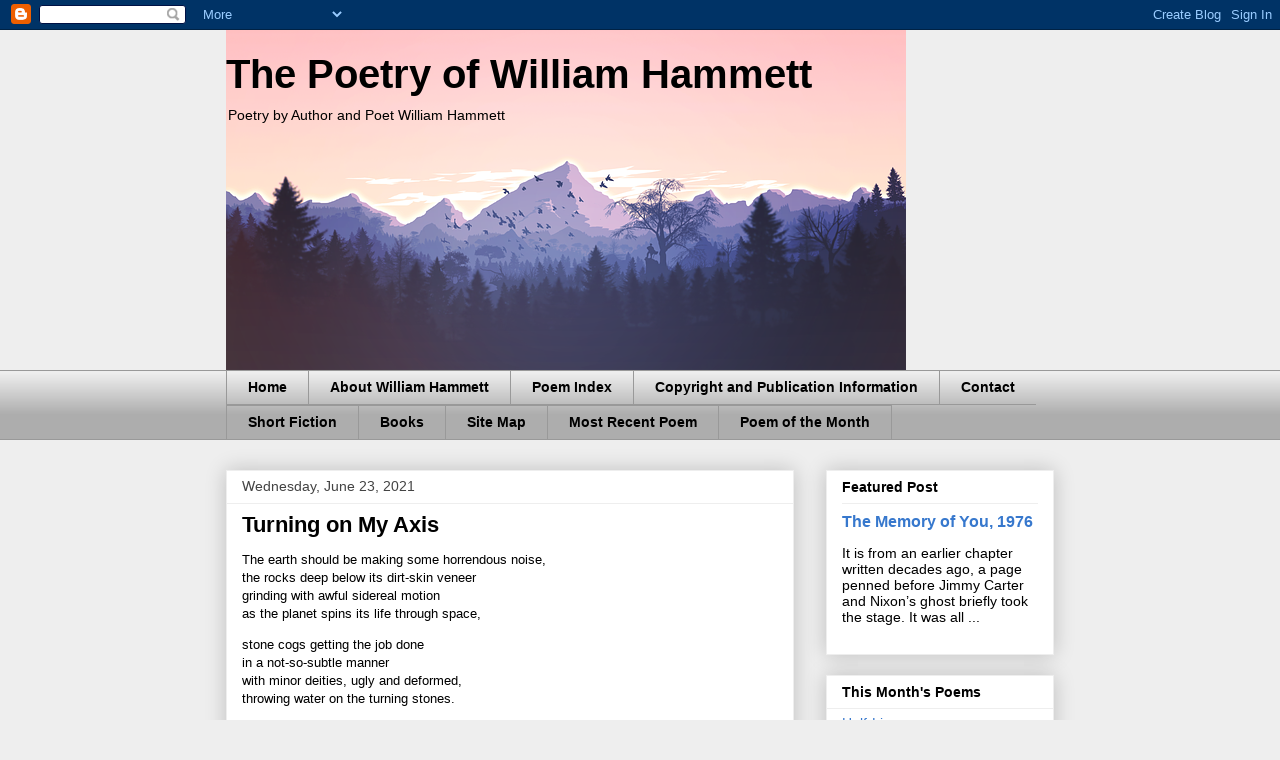

--- FILE ---
content_type: text/html; charset=UTF-8
request_url: http://www.hammettpoetry.com/2021/06/turning-on-my-axis.html
body_size: 17737
content:
<!DOCTYPE html>
<html class='v2' dir='ltr' lang='en'>
<head>
<link href='https://www.blogger.com/static/v1/widgets/335934321-css_bundle_v2.css' rel='stylesheet' type='text/css'/>
<meta content='width=1100' name='viewport'/>
<meta content='text/html; charset=UTF-8' http-equiv='Content-Type'/>
<meta content='blogger' name='generator'/>
<link href='http://www.hammettpoetry.com/favicon.ico' rel='icon' type='image/x-icon'/>
<link href='http://www.hammettpoetry.com/2021/06/turning-on-my-axis.html' rel='canonical'/>
<link rel="alternate" type="application/atom+xml" title="The Poetry of William Hammett - Atom" href="http://www.hammettpoetry.com/feeds/posts/default" />
<link rel="alternate" type="application/rss+xml" title="The Poetry of William Hammett - RSS" href="http://www.hammettpoetry.com/feeds/posts/default?alt=rss" />
<link rel="service.post" type="application/atom+xml" title="The Poetry of William Hammett - Atom" href="https://www.blogger.com/feeds/2029358983343323281/posts/default" />

<link rel="alternate" type="application/atom+xml" title="The Poetry of William Hammett - Atom" href="http://www.hammettpoetry.com/feeds/6818256397793531092/comments/default" />
<!--Can't find substitution for tag [blog.ieCssRetrofitLinks]-->
<meta content='http://www.hammettpoetry.com/2021/06/turning-on-my-axis.html' property='og:url'/>
<meta content='Turning on My Axis' property='og:title'/>
<meta content='The earth should be making some horrendous noise, the rocks deep below its dirt-skin veneer grinding with awful sidereal motion as the plane...' property='og:description'/>
<title>The Poetry of William Hammett: Turning on My Axis</title>
<style id='page-skin-1' type='text/css'><!--
/*
-----------------------------------------------
Blogger Template Style
Name:     Awesome Inc.
Designer: Tina Chen
URL:      tinachen.org
----------------------------------------------- */
/* Content
----------------------------------------------- */
body {
font: normal normal 13px Arial, Tahoma, Helvetica, FreeSans, sans-serif;
color: #000000;
background: #eeeeee none repeat scroll top left;
}
html body .content-outer {
min-width: 0;
max-width: 100%;
width: 100%;
}
a:link {
text-decoration: none;
color: #3778cd;
}
a:visited {
text-decoration: none;
color: #4d469c;
}
a:hover {
text-decoration: underline;
color: #3778cd;
}
.body-fauxcolumn-outer .cap-top {
position: absolute;
z-index: 1;
height: 276px;
width: 100%;
background: transparent none repeat-x scroll top left;
_background-image: none;
}
/* Columns
----------------------------------------------- */
.content-inner {
padding: 0;
}
.header-inner .section {
margin: 0 16px;
}
.tabs-inner .section {
margin: 0 16px;
}
.main-inner {
padding-top: 30px;
}
.main-inner .column-center-inner,
.main-inner .column-left-inner,
.main-inner .column-right-inner {
padding: 0 5px;
}
*+html body .main-inner .column-center-inner {
margin-top: -30px;
}
#layout .main-inner .column-center-inner {
margin-top: 0;
}
/* Header
----------------------------------------------- */
.header-outer {
margin: 0 0 0 0;
background: transparent none repeat scroll 0 0;
}
.Header h1 {
font: normal bold 40px Arial, Tahoma, Helvetica, FreeSans, sans-serif;
color: #000000;
text-shadow: 0 0 -1px #000000;
}
.Header h1 a {
color: #000000;
}
.Header .description {
font: normal normal 14px Arial, Tahoma, Helvetica, FreeSans, sans-serif;
color: #000000;
}
.header-inner .Header .titlewrapper,
.header-inner .Header .descriptionwrapper {
padding-left: 0;
padding-right: 0;
margin-bottom: 0;
}
.header-inner .Header .titlewrapper {
padding-top: 22px;
}
/* Tabs
----------------------------------------------- */
.tabs-outer {
overflow: hidden;
position: relative;
background: #eeeeee url(https://resources.blogblog.com/blogblog/data/1kt/awesomeinc/tabs_gradient_light.png) repeat scroll 0 0;
}
#layout .tabs-outer {
overflow: visible;
}
.tabs-cap-top, .tabs-cap-bottom {
position: absolute;
width: 100%;
border-top: 1px solid #999999;
}
.tabs-cap-bottom {
bottom: 0;
}
.tabs-inner .widget li a {
display: inline-block;
margin: 0;
padding: .6em 1.5em;
font: normal bold 14px Arial, Tahoma, Helvetica, FreeSans, sans-serif;
color: #000000;
border-top: 1px solid #999999;
border-bottom: 1px solid #999999;
border-left: 1px solid #999999;
height: 16px;
line-height: 16px;
}
.tabs-inner .widget li:last-child a {
border-right: 1px solid #999999;
}
.tabs-inner .widget li.selected a, .tabs-inner .widget li a:hover {
background: #666666 url(https://resources.blogblog.com/blogblog/data/1kt/awesomeinc/tabs_gradient_light.png) repeat-x scroll 0 -100px;
color: #ffffff;
}
/* Headings
----------------------------------------------- */
h2 {
font: normal bold 14px Arial, Tahoma, Helvetica, FreeSans, sans-serif;
color: #000000;
}
/* Widgets
----------------------------------------------- */
.main-inner .section {
margin: 0 27px;
padding: 0;
}
.main-inner .column-left-outer,
.main-inner .column-right-outer {
margin-top: 0;
}
#layout .main-inner .column-left-outer,
#layout .main-inner .column-right-outer {
margin-top: 0;
}
.main-inner .column-left-inner,
.main-inner .column-right-inner {
background: transparent none repeat 0 0;
-moz-box-shadow: 0 0 0 rgba(0, 0, 0, .2);
-webkit-box-shadow: 0 0 0 rgba(0, 0, 0, .2);
-goog-ms-box-shadow: 0 0 0 rgba(0, 0, 0, .2);
box-shadow: 0 0 0 rgba(0, 0, 0, .2);
-moz-border-radius: 0;
-webkit-border-radius: 0;
-goog-ms-border-radius: 0;
border-radius: 0;
}
#layout .main-inner .column-left-inner,
#layout .main-inner .column-right-inner {
margin-top: 0;
}
.sidebar .widget {
font: normal normal 14px Arial, Tahoma, Helvetica, FreeSans, sans-serif;
color: #000000;
}
.sidebar .widget a:link {
color: #3778cd;
}
.sidebar .widget a:visited {
color: #4d469c;
}
.sidebar .widget a:hover {
color: #3778cd;
}
.sidebar .widget h2 {
text-shadow: 0 0 -1px #000000;
}
.main-inner .widget {
background-color: #ffffff;
border: 1px solid #eeeeee;
padding: 0 15px 15px;
margin: 20px -16px;
-moz-box-shadow: 0 0 20px rgba(0, 0, 0, .2);
-webkit-box-shadow: 0 0 20px rgba(0, 0, 0, .2);
-goog-ms-box-shadow: 0 0 20px rgba(0, 0, 0, .2);
box-shadow: 0 0 20px rgba(0, 0, 0, .2);
-moz-border-radius: 0;
-webkit-border-radius: 0;
-goog-ms-border-radius: 0;
border-radius: 0;
}
.main-inner .widget h2 {
margin: 0 -15px;
padding: .6em 15px .5em;
border-bottom: 1px solid transparent;
}
.footer-inner .widget h2 {
padding: 0 0 .4em;
border-bottom: 1px solid transparent;
}
.main-inner .widget h2 + div, .footer-inner .widget h2 + div {
border-top: 1px solid #eeeeee;
padding-top: 8px;
}
.main-inner .widget .widget-content {
margin: 0 -15px;
padding: 7px 15px 0;
}
.main-inner .widget ul, .main-inner .widget #ArchiveList ul.flat {
margin: -8px -15px 0;
padding: 0;
list-style: none;
}
.main-inner .widget #ArchiveList {
margin: -8px 0 0;
}
.main-inner .widget ul li, .main-inner .widget #ArchiveList ul.flat li {
padding: .5em 15px;
text-indent: 0;
color: #666666;
border-top: 1px solid #eeeeee;
border-bottom: 1px solid transparent;
}
.main-inner .widget #ArchiveList ul li {
padding-top: .25em;
padding-bottom: .25em;
}
.main-inner .widget ul li:first-child, .main-inner .widget #ArchiveList ul.flat li:first-child {
border-top: none;
}
.main-inner .widget ul li:last-child, .main-inner .widget #ArchiveList ul.flat li:last-child {
border-bottom: none;
}
.post-body {
position: relative;
}
.main-inner .widget .post-body ul {
padding: 0 2.5em;
margin: .5em 0;
list-style: disc;
}
.main-inner .widget .post-body ul li {
padding: 0.25em 0;
margin-bottom: .25em;
color: #000000;
border: none;
}
.footer-inner .widget ul {
padding: 0;
list-style: none;
}
.widget .zippy {
color: #666666;
}
/* Posts
----------------------------------------------- */
body .main-inner .Blog {
padding: 0;
margin-bottom: 1em;
background-color: transparent;
border: none;
-moz-box-shadow: 0 0 0 rgba(0, 0, 0, 0);
-webkit-box-shadow: 0 0 0 rgba(0, 0, 0, 0);
-goog-ms-box-shadow: 0 0 0 rgba(0, 0, 0, 0);
box-shadow: 0 0 0 rgba(0, 0, 0, 0);
}
.main-inner .section:last-child .Blog:last-child {
padding: 0;
margin-bottom: 1em;
}
.main-inner .widget h2.date-header {
margin: 0 -15px 1px;
padding: 0 0 0 0;
font: normal normal 14px Arial, Tahoma, Helvetica, FreeSans, sans-serif;
color: #444444;
background: transparent none no-repeat scroll top left;
border-top: 0 solid #eeeeee;
border-bottom: 1px solid transparent;
-moz-border-radius-topleft: 0;
-moz-border-radius-topright: 0;
-webkit-border-top-left-radius: 0;
-webkit-border-top-right-radius: 0;
border-top-left-radius: 0;
border-top-right-radius: 0;
position: static;
bottom: 100%;
right: 15px;
text-shadow: 0 0 -1px #000000;
}
.main-inner .widget h2.date-header span {
font: normal normal 14px Arial, Tahoma, Helvetica, FreeSans, sans-serif;
display: block;
padding: .5em 15px;
border-left: 0 solid #eeeeee;
border-right: 0 solid #eeeeee;
}
.date-outer {
position: relative;
margin: 30px 0 20px;
padding: 0 15px;
background-color: #ffffff;
border: 1px solid #eeeeee;
-moz-box-shadow: 0 0 20px rgba(0, 0, 0, .2);
-webkit-box-shadow: 0 0 20px rgba(0, 0, 0, .2);
-goog-ms-box-shadow: 0 0 20px rgba(0, 0, 0, .2);
box-shadow: 0 0 20px rgba(0, 0, 0, .2);
-moz-border-radius: 0;
-webkit-border-radius: 0;
-goog-ms-border-radius: 0;
border-radius: 0;
}
.date-outer:first-child {
margin-top: 0;
}
.date-outer:last-child {
margin-bottom: 20px;
-moz-border-radius-bottomleft: 0;
-moz-border-radius-bottomright: 0;
-webkit-border-bottom-left-radius: 0;
-webkit-border-bottom-right-radius: 0;
-goog-ms-border-bottom-left-radius: 0;
-goog-ms-border-bottom-right-radius: 0;
border-bottom-left-radius: 0;
border-bottom-right-radius: 0;
}
.date-posts {
margin: 0 -15px;
padding: 0 15px;
clear: both;
}
.post-outer, .inline-ad {
border-top: 1px solid #eeeeee;
margin: 0 -15px;
padding: 15px 15px;
}
.post-outer {
padding-bottom: 10px;
}
.post-outer:first-child {
padding-top: 0;
border-top: none;
}
.post-outer:last-child, .inline-ad:last-child {
border-bottom: none;
}
.post-body {
position: relative;
}
.post-body img {
padding: 8px;
background: transparent;
border: 1px solid transparent;
-moz-box-shadow: 0 0 0 rgba(0, 0, 0, .2);
-webkit-box-shadow: 0 0 0 rgba(0, 0, 0, .2);
box-shadow: 0 0 0 rgba(0, 0, 0, .2);
-moz-border-radius: 0;
-webkit-border-radius: 0;
border-radius: 0;
}
h3.post-title, h4 {
font: normal bold 22px Arial, Tahoma, Helvetica, FreeSans, sans-serif;
color: #000000;
}
h3.post-title a {
font: normal bold 22px Arial, Tahoma, Helvetica, FreeSans, sans-serif;
color: #000000;
}
h3.post-title a:hover {
color: #3778cd;
text-decoration: underline;
}
.post-header {
margin: 0 0 1em;
}
.post-body {
line-height: 1.4;
}
.post-outer h2 {
color: #000000;
}
.post-footer {
margin: 1.5em 0 0;
}
#blog-pager {
padding: 15px;
font-size: 120%;
background-color: #ffffff;
border: 1px solid #eeeeee;
-moz-box-shadow: 0 0 20px rgba(0, 0, 0, .2);
-webkit-box-shadow: 0 0 20px rgba(0, 0, 0, .2);
-goog-ms-box-shadow: 0 0 20px rgba(0, 0, 0, .2);
box-shadow: 0 0 20px rgba(0, 0, 0, .2);
-moz-border-radius: 0;
-webkit-border-radius: 0;
-goog-ms-border-radius: 0;
border-radius: 0;
-moz-border-radius-topleft: 0;
-moz-border-radius-topright: 0;
-webkit-border-top-left-radius: 0;
-webkit-border-top-right-radius: 0;
-goog-ms-border-top-left-radius: 0;
-goog-ms-border-top-right-radius: 0;
border-top-left-radius: 0;
border-top-right-radius-topright: 0;
margin-top: 1em;
}
.blog-feeds, .post-feeds {
margin: 1em 0;
text-align: center;
color: #000000;
}
.blog-feeds a, .post-feeds a {
color: #3778cd;
}
.blog-feeds a:visited, .post-feeds a:visited {
color: #4d469c;
}
.blog-feeds a:hover, .post-feeds a:hover {
color: #3778cd;
}
.post-outer .comments {
margin-top: 2em;
}
/* Comments
----------------------------------------------- */
.comments .comments-content .icon.blog-author {
background-repeat: no-repeat;
background-image: url([data-uri]);
}
.comments .comments-content .loadmore a {
border-top: 1px solid #999999;
border-bottom: 1px solid #999999;
}
.comments .continue {
border-top: 2px solid #999999;
}
/* Footer
----------------------------------------------- */
.footer-outer {
margin: -20px 0 -1px;
padding: 20px 0 0;
color: #000000;
overflow: hidden;
}
.footer-fauxborder-left {
border-top: 1px solid #eeeeee;
background: #ffffff none repeat scroll 0 0;
-moz-box-shadow: 0 0 20px rgba(0, 0, 0, .2);
-webkit-box-shadow: 0 0 20px rgba(0, 0, 0, .2);
-goog-ms-box-shadow: 0 0 20px rgba(0, 0, 0, .2);
box-shadow: 0 0 20px rgba(0, 0, 0, .2);
margin: 0 -20px;
}
/* Mobile
----------------------------------------------- */
body.mobile {
background-size: auto;
}
.mobile .body-fauxcolumn-outer {
background: transparent none repeat scroll top left;
}
*+html body.mobile .main-inner .column-center-inner {
margin-top: 0;
}
.mobile .main-inner .widget {
padding: 0 0 15px;
}
.mobile .main-inner .widget h2 + div,
.mobile .footer-inner .widget h2 + div {
border-top: none;
padding-top: 0;
}
.mobile .footer-inner .widget h2 {
padding: 0.5em 0;
border-bottom: none;
}
.mobile .main-inner .widget .widget-content {
margin: 0;
padding: 7px 0 0;
}
.mobile .main-inner .widget ul,
.mobile .main-inner .widget #ArchiveList ul.flat {
margin: 0 -15px 0;
}
.mobile .main-inner .widget h2.date-header {
right: 0;
}
.mobile .date-header span {
padding: 0.4em 0;
}
.mobile .date-outer:first-child {
margin-bottom: 0;
border: 1px solid #eeeeee;
-moz-border-radius-topleft: 0;
-moz-border-radius-topright: 0;
-webkit-border-top-left-radius: 0;
-webkit-border-top-right-radius: 0;
-goog-ms-border-top-left-radius: 0;
-goog-ms-border-top-right-radius: 0;
border-top-left-radius: 0;
border-top-right-radius: 0;
}
.mobile .date-outer {
border-color: #eeeeee;
border-width: 0 1px 1px;
}
.mobile .date-outer:last-child {
margin-bottom: 0;
}
.mobile .main-inner {
padding: 0;
}
.mobile .header-inner .section {
margin: 0;
}
.mobile .post-outer, .mobile .inline-ad {
padding: 5px 0;
}
.mobile .tabs-inner .section {
margin: 0 10px;
}
.mobile .main-inner .widget h2 {
margin: 0;
padding: 0;
}
.mobile .main-inner .widget h2.date-header span {
padding: 0;
}
.mobile .main-inner .widget .widget-content {
margin: 0;
padding: 7px 0 0;
}
.mobile #blog-pager {
border: 1px solid transparent;
background: #ffffff none repeat scroll 0 0;
}
.mobile .main-inner .column-left-inner,
.mobile .main-inner .column-right-inner {
background: transparent none repeat 0 0;
-moz-box-shadow: none;
-webkit-box-shadow: none;
-goog-ms-box-shadow: none;
box-shadow: none;
}
.mobile .date-posts {
margin: 0;
padding: 0;
}
.mobile .footer-fauxborder-left {
margin: 0;
border-top: inherit;
}
.mobile .main-inner .section:last-child .Blog:last-child {
margin-bottom: 0;
}
.mobile-index-contents {
color: #000000;
}
.mobile .mobile-link-button {
background: #3778cd url(https://resources.blogblog.com/blogblog/data/1kt/awesomeinc/tabs_gradient_light.png) repeat scroll 0 0;
}
.mobile-link-button a:link, .mobile-link-button a:visited {
color: #ffffff;
}
.mobile .tabs-inner .PageList .widget-content {
background: transparent;
border-top: 1px solid;
border-color: #999999;
color: #000000;
}
.mobile .tabs-inner .PageList .widget-content .pagelist-arrow {
border-left: 1px solid #999999;
}

--></style>
<style id='template-skin-1' type='text/css'><!--
body {
min-width: 860px;
}
.content-outer, .content-fauxcolumn-outer, .region-inner {
min-width: 860px;
max-width: 860px;
_width: 860px;
}
.main-inner .columns {
padding-left: 0px;
padding-right: 260px;
}
.main-inner .fauxcolumn-center-outer {
left: 0px;
right: 260px;
/* IE6 does not respect left and right together */
_width: expression(this.parentNode.offsetWidth -
parseInt("0px") -
parseInt("260px") + 'px');
}
.main-inner .fauxcolumn-left-outer {
width: 0px;
}
.main-inner .fauxcolumn-right-outer {
width: 260px;
}
.main-inner .column-left-outer {
width: 0px;
right: 100%;
margin-left: -0px;
}
.main-inner .column-right-outer {
width: 260px;
margin-right: -260px;
}
#layout {
min-width: 0;
}
#layout .content-outer {
min-width: 0;
width: 800px;
}
#layout .region-inner {
min-width: 0;
width: auto;
}
body#layout div.add_widget {
padding: 8px;
}
body#layout div.add_widget a {
margin-left: 32px;
}
--></style>
<link href='https://www.blogger.com/dyn-css/authorization.css?targetBlogID=2029358983343323281&amp;zx=591fee7b-83c9-4d93-8b5c-60448095ce1c' media='none' onload='if(media!=&#39;all&#39;)media=&#39;all&#39;' rel='stylesheet'/><noscript><link href='https://www.blogger.com/dyn-css/authorization.css?targetBlogID=2029358983343323281&amp;zx=591fee7b-83c9-4d93-8b5c-60448095ce1c' rel='stylesheet'/></noscript>
<meta name='google-adsense-platform-account' content='ca-host-pub-1556223355139109'/>
<meta name='google-adsense-platform-domain' content='blogspot.com'/>

</head>
<body class='loading variant-light'>
<div class='navbar section' id='navbar' name='Navbar'><div class='widget Navbar' data-version='1' id='Navbar1'><script type="text/javascript">
    function setAttributeOnload(object, attribute, val) {
      if(window.addEventListener) {
        window.addEventListener('load',
          function(){ object[attribute] = val; }, false);
      } else {
        window.attachEvent('onload', function(){ object[attribute] = val; });
      }
    }
  </script>
<div id="navbar-iframe-container"></div>
<script type="text/javascript" src="https://apis.google.com/js/platform.js"></script>
<script type="text/javascript">
      gapi.load("gapi.iframes:gapi.iframes.style.bubble", function() {
        if (gapi.iframes && gapi.iframes.getContext) {
          gapi.iframes.getContext().openChild({
              url: 'https://www.blogger.com/navbar/2029358983343323281?po\x3d6818256397793531092\x26origin\x3dhttp://www.hammettpoetry.com',
              where: document.getElementById("navbar-iframe-container"),
              id: "navbar-iframe"
          });
        }
      });
    </script><script type="text/javascript">
(function() {
var script = document.createElement('script');
script.type = 'text/javascript';
script.src = '//pagead2.googlesyndication.com/pagead/js/google_top_exp.js';
var head = document.getElementsByTagName('head')[0];
if (head) {
head.appendChild(script);
}})();
</script>
</div></div>
<div class='body-fauxcolumns'>
<div class='fauxcolumn-outer body-fauxcolumn-outer'>
<div class='cap-top'>
<div class='cap-left'></div>
<div class='cap-right'></div>
</div>
<div class='fauxborder-left'>
<div class='fauxborder-right'></div>
<div class='fauxcolumn-inner'>
</div>
</div>
<div class='cap-bottom'>
<div class='cap-left'></div>
<div class='cap-right'></div>
</div>
</div>
</div>
<div class='content'>
<div class='content-fauxcolumns'>
<div class='fauxcolumn-outer content-fauxcolumn-outer'>
<div class='cap-top'>
<div class='cap-left'></div>
<div class='cap-right'></div>
</div>
<div class='fauxborder-left'>
<div class='fauxborder-right'></div>
<div class='fauxcolumn-inner'>
</div>
</div>
<div class='cap-bottom'>
<div class='cap-left'></div>
<div class='cap-right'></div>
</div>
</div>
</div>
<div class='content-outer'>
<div class='content-cap-top cap-top'>
<div class='cap-left'></div>
<div class='cap-right'></div>
</div>
<div class='fauxborder-left content-fauxborder-left'>
<div class='fauxborder-right content-fauxborder-right'></div>
<div class='content-inner'>
<header>
<div class='header-outer'>
<div class='header-cap-top cap-top'>
<div class='cap-left'></div>
<div class='cap-right'></div>
</div>
<div class='fauxborder-left header-fauxborder-left'>
<div class='fauxborder-right header-fauxborder-right'></div>
<div class='region-inner header-inner'>
<div class='header section' id='header' name='Header'><div class='widget Header' data-version='1' id='Header1'>
<div id='header-inner' style='background-image: url("https://blogger.googleusercontent.com/img/b/R29vZ2xl/AVvXsEiVs-LP68yDAeakMsJPzC17LfKMqdtXWUgmyVCc5f3FFtjMcROomFVdEzgmwFr0gVCfaMvNUyUvkBOtDs0FgfKWxuC9rFQBPlboMX0hMpDseCXACD8Z67lWSSFkHa65A4-M0ZU8Mp7MMDrv/s680/mountains-1412683__340.webp"); background-position: left; min-height: 340px; _height: 340px; background-repeat: no-repeat; '>
<div class='titlewrapper' style='background: transparent'>
<h1 class='title' style='background: transparent; border-width: 0px'>
<a href='http://www.hammettpoetry.com/'>
The Poetry of William Hammett
</a>
</h1>
</div>
<div class='descriptionwrapper'>
<p class='description'><span>Poetry by Author and Poet William Hammett</span></p>
</div>
</div>
</div></div>
</div>
</div>
<div class='header-cap-bottom cap-bottom'>
<div class='cap-left'></div>
<div class='cap-right'></div>
</div>
</div>
</header>
<div class='tabs-outer'>
<div class='tabs-cap-top cap-top'>
<div class='cap-left'></div>
<div class='cap-right'></div>
</div>
<div class='fauxborder-left tabs-fauxborder-left'>
<div class='fauxborder-right tabs-fauxborder-right'></div>
<div class='region-inner tabs-inner'>
<div class='tabs section' id='crosscol' name='Cross-Column'><div class='widget LinkList' data-version='1' id='LinkList13'>
<div class='widget-content'>
<ul>
<li><a href='http://www.hammettpoetry.com/2021/06/home.html'>Home</a></li>
<li><a href='http://www.hammettpoetry.com/2021/06/about-william-hammett_15.html'>About William Hammett</a></li>
<li><a href='http://www.hammettpoetry.com/2021/06/poem-index_15.html'>Poem Index</a></li>
<li><a href='http://www.hammettpoetry.com/2021/07/copyright-and-publication-information.html'>Copyright and Publication Information</a></li>
<li><a href='http://www.hammettpoetry.com/2021/06/contact_15.html'>Contact</a></li>
<li><a href='http://richardbrautiganstylestories.blogspot.com/2015/04/index.html'>Short Fiction</a></li>
<li><a href='http://www.hammettpoetry.com/2021/07/prose-works-by-william-hammett.html'>Books</a></li>
<li><a href='http://www.hammettpoetry.com/2021/06/site-map.html'>Site Map</a></li>
<li><a href='http://www.hammettpoetry.com/2026/01/fish-and-birds-and-other-things.html'>Most Recent Poem</a></li>
<li><a href='http://www.hammettpoetry.com/2025/11/magi.html'>Poem of the Month</a></li>
</ul>
<div class='clear'></div>
</div>
</div></div>
<div class='tabs no-items section' id='crosscol-overflow' name='Cross-Column 2'></div>
</div>
</div>
<div class='tabs-cap-bottom cap-bottom'>
<div class='cap-left'></div>
<div class='cap-right'></div>
</div>
</div>
<div class='main-outer'>
<div class='main-cap-top cap-top'>
<div class='cap-left'></div>
<div class='cap-right'></div>
</div>
<div class='fauxborder-left main-fauxborder-left'>
<div class='fauxborder-right main-fauxborder-right'></div>
<div class='region-inner main-inner'>
<div class='columns fauxcolumns'>
<div class='fauxcolumn-outer fauxcolumn-center-outer'>
<div class='cap-top'>
<div class='cap-left'></div>
<div class='cap-right'></div>
</div>
<div class='fauxborder-left'>
<div class='fauxborder-right'></div>
<div class='fauxcolumn-inner'>
</div>
</div>
<div class='cap-bottom'>
<div class='cap-left'></div>
<div class='cap-right'></div>
</div>
</div>
<div class='fauxcolumn-outer fauxcolumn-left-outer'>
<div class='cap-top'>
<div class='cap-left'></div>
<div class='cap-right'></div>
</div>
<div class='fauxborder-left'>
<div class='fauxborder-right'></div>
<div class='fauxcolumn-inner'>
</div>
</div>
<div class='cap-bottom'>
<div class='cap-left'></div>
<div class='cap-right'></div>
</div>
</div>
<div class='fauxcolumn-outer fauxcolumn-right-outer'>
<div class='cap-top'>
<div class='cap-left'></div>
<div class='cap-right'></div>
</div>
<div class='fauxborder-left'>
<div class='fauxborder-right'></div>
<div class='fauxcolumn-inner'>
</div>
</div>
<div class='cap-bottom'>
<div class='cap-left'></div>
<div class='cap-right'></div>
</div>
</div>
<!-- corrects IE6 width calculation -->
<div class='columns-inner'>
<div class='column-center-outer'>
<div class='column-center-inner'>
<div class='main section' id='main' name='Main'><div class='widget Blog' data-version='1' id='Blog1'>
<div class='blog-posts hfeed'>

          <div class="date-outer">
        
<h2 class='date-header'><span>Wednesday, June 23, 2021</span></h2>

          <div class="date-posts">
        
<div class='post-outer'>
<div class='post hentry uncustomized-post-template' itemprop='blogPost' itemscope='itemscope' itemtype='http://schema.org/BlogPosting'>
<meta content='2029358983343323281' itemprop='blogId'/>
<meta content='6818256397793531092' itemprop='postId'/>
<a name='6818256397793531092'></a>
<h3 class='post-title entry-title' itemprop='name'>
Turning on My Axis
</h3>
<div class='post-header'>
<div class='post-header-line-1'></div>
</div>
<div class='post-body entry-content' id='post-body-6818256397793531092' itemprop='description articleBody'>
<p>The earth should be making some horrendous noise,<br />the rocks deep below its dirt-skin veneer<br />grinding with awful sidereal motion<br />as the planet spins its life through space,</p>

<p class="MsoNormal">stone cogs getting the job done<br />in a not-so-subtle manner<br />with minor deities, ugly and deformed,<br />throwing water on the turning stones.</p>

<p class="MsoNormal">But all is quiet.<br />The continents do not utter a sound<br />as they dip on a tilted axis<br />like a ballerina in a death spiral.</p>

<p class="MsoNormal">It is clockwork precision<br />untouched by human hands,<br />four billion years of alignment and symmetry,<br />fractals in the hands of a silent god.</p>

<p class="MsoNormal">I, too, turn in my everyday rounds<br />as I visit the post office, the drug store,<br />sit on the stairs and watch robins<br />hiding in the hedgerow.</p>

<p class="MsoNormal">At my best, I make no noise,<br />leave no footprints.<br />Even my sighs are caught up<br />by the invisible, omniscient wind.</p>

<p class="MsoNormal">The goal of art is to be still,<br />to observe and know that the clock hands are turning<br />as they should, or not, as the case may be.<br />It is the business of art to simply record the time.</p><p class="MsoNormal">~William Hammett</p><p class="MsoNormal"><b>Site Map</b></p><div><a href="http://www.hammettpoetry.com/2021/06/home.html">Home</a></div><div><a href="http://www.hammettpoetry.com/2021/06/about-william-hammett_15.html">About William Hammett</a><br /></div><div><a href="http://www.hammettpoetry.com/2021/06/poem-index_15.html">Poem Index</a><br /></div><div><a href="http://www.hammettpoetry.com/2021/06/poetry-sites-of-interest_15.html">Poetry Sites of Interest</a><br /></div><div><a href="http://www.hammettpoetry.com/2021/06/contact_15.html">Contact</a></div>
<div style='clear: both;'></div>
</div>
<div class='post-footer'>
<div class='post-footer-line post-footer-line-1'>
<span class='post-author vcard'>
Posted by
<span class='fn' itemprop='author' itemscope='itemscope' itemtype='http://schema.org/Person'>
<meta content='https://www.blogger.com/profile/14815646433314236886' itemprop='url'/>
<a class='g-profile' href='https://www.blogger.com/profile/14815646433314236886' rel='author' title='author profile'>
<span itemprop='name'>WH</span>
</a>
</span>
</span>
<span class='post-timestamp'>
at
<meta content='http://www.hammettpoetry.com/2021/06/turning-on-my-axis.html' itemprop='url'/>
<a class='timestamp-link' href='http://www.hammettpoetry.com/2021/06/turning-on-my-axis.html' rel='bookmark' title='permanent link'><abbr class='published' itemprop='datePublished' title='2021-06-23T11:41:00-05:00'>11:41&#8239;AM</abbr></a>
</span>
<span class='post-comment-link'>
</span>
<span class='post-icons'>
<span class='item-action'>
<a href='https://www.blogger.com/email-post/2029358983343323281/6818256397793531092' title='Email Post'>
<img alt='' class='icon-action' height='13' src='https://resources.blogblog.com/img/icon18_email.gif' width='18'/>
</a>
</span>
<span class='item-control blog-admin pid-1362153575'>
<a href='https://www.blogger.com/post-edit.g?blogID=2029358983343323281&postID=6818256397793531092&from=pencil' title='Edit Post'>
<img alt='' class='icon-action' height='18' src='https://resources.blogblog.com/img/icon18_edit_allbkg.gif' width='18'/>
</a>
</span>
</span>
<div class='post-share-buttons goog-inline-block'>
<a class='goog-inline-block share-button sb-email' href='https://www.blogger.com/share-post.g?blogID=2029358983343323281&postID=6818256397793531092&target=email' target='_blank' title='Email This'><span class='share-button-link-text'>Email This</span></a><a class='goog-inline-block share-button sb-blog' href='https://www.blogger.com/share-post.g?blogID=2029358983343323281&postID=6818256397793531092&target=blog' onclick='window.open(this.href, "_blank", "height=270,width=475"); return false;' target='_blank' title='BlogThis!'><span class='share-button-link-text'>BlogThis!</span></a><a class='goog-inline-block share-button sb-twitter' href='https://www.blogger.com/share-post.g?blogID=2029358983343323281&postID=6818256397793531092&target=twitter' target='_blank' title='Share to X'><span class='share-button-link-text'>Share to X</span></a><a class='goog-inline-block share-button sb-facebook' href='https://www.blogger.com/share-post.g?blogID=2029358983343323281&postID=6818256397793531092&target=facebook' onclick='window.open(this.href, "_blank", "height=430,width=640"); return false;' target='_blank' title='Share to Facebook'><span class='share-button-link-text'>Share to Facebook</span></a><a class='goog-inline-block share-button sb-pinterest' href='https://www.blogger.com/share-post.g?blogID=2029358983343323281&postID=6818256397793531092&target=pinterest' target='_blank' title='Share to Pinterest'><span class='share-button-link-text'>Share to Pinterest</span></a>
</div>
</div>
<div class='post-footer-line post-footer-line-2'>
<span class='post-labels'>
Labels:
<a href='http://www.hammettpoetry.com/search/label/poem' rel='tag'>poem</a>,
<a href='http://www.hammettpoetry.com/search/label/poetry' rel='tag'>poetry</a>,
<a href='http://www.hammettpoetry.com/search/label/The%20Poetry%20of%20William%20Hammett' rel='tag'>The Poetry of William Hammett</a>,
<a href='http://www.hammettpoetry.com/search/label/Turning%20on%20My%20Axis' rel='tag'>Turning on My Axis</a>,
<a href='http://www.hammettpoetry.com/search/label/William%20Hammett' rel='tag'>William Hammett</a>
</span>
</div>
<div class='post-footer-line post-footer-line-3'>
<span class='post-location'>
</span>
</div>
</div>
</div>
<div class='comments' id='comments'>
<a name='comments'></a>
<h4>No comments:</h4>
<div id='Blog1_comments-block-wrapper'>
<dl class='avatar-comment-indent' id='comments-block'>
</dl>
</div>
<p class='comment-footer'>
<div class='comment-form'>
<a name='comment-form'></a>
<h4 id='comment-post-message'>Post a Comment</h4>
<p>
</p>
<a href='https://www.blogger.com/comment/frame/2029358983343323281?po=6818256397793531092&hl=en&saa=85391&origin=http://www.hammettpoetry.com' id='comment-editor-src'></a>
<iframe allowtransparency='true' class='blogger-iframe-colorize blogger-comment-from-post' frameborder='0' height='410px' id='comment-editor' name='comment-editor' src='' width='100%'></iframe>
<script src='https://www.blogger.com/static/v1/jsbin/2830521187-comment_from_post_iframe.js' type='text/javascript'></script>
<script type='text/javascript'>
      BLOG_CMT_createIframe('https://www.blogger.com/rpc_relay.html');
    </script>
</div>
</p>
</div>
</div>

        </div></div>
      
</div>
<div class='blog-pager' id='blog-pager'>
<span id='blog-pager-newer-link'>
<a class='blog-pager-newer-link' href='http://www.hammettpoetry.com/2021/06/evenings-in-b-minor.html' id='Blog1_blog-pager-newer-link' title='Newer Post'>Newer Post</a>
</span>
<span id='blog-pager-older-link'>
<a class='blog-pager-older-link' href='http://www.hammettpoetry.com/2021/06/the-plane.html' id='Blog1_blog-pager-older-link' title='Older Post'>Older Post</a>
</span>
<a class='home-link' href='http://www.hammettpoetry.com/'>Home</a>
</div>
<div class='clear'></div>
<div class='post-feeds'>
<div class='feed-links'>
Subscribe to:
<a class='feed-link' href='http://www.hammettpoetry.com/feeds/6818256397793531092/comments/default' target='_blank' type='application/atom+xml'>Post Comments (Atom)</a>
</div>
</div>
</div></div>
</div>
</div>
<div class='column-left-outer'>
<div class='column-left-inner'>
<aside>
</aside>
</div>
</div>
<div class='column-right-outer'>
<div class='column-right-inner'>
<aside>
<div class='sidebar section' id='sidebar-right-1'><div class='widget FeaturedPost' data-version='1' id='FeaturedPost1'>
<h2 class='title'>Featured Post</h2>
<div class='post-summary'>
<h3><a href='http://www.hammettpoetry.com/2021/06/the-memory-of-you-1976.html'>The Memory of You, 1976</a></h3>
<p>
It is from an earlier chapter written decades ago, a page penned before Jimmy Carter and Nixon&#8217;s ghost briefly took the stage.   It was all ...
</p>
</div>
<style type='text/css'>
    .image {
      width: 100%;
    }
  </style>
<div class='clear'></div>
</div><div class='widget LinkList' data-version='1' id='LinkList9'>
<h2>This Month's Poems</h2>
<div class='widget-content'>
<ul>
<li><a href='http://www.hammettpoetry.com/2026/01/half-lives.html'>Half-Lives</a></li>
<li><a href='http://www.hammettpoetry.com/2026/01/the-wind.html'>The Wind</a></li>
<li><a href='http://www.hammettpoetry.com/2026/01/hanging-from-belt-of-orion.html'>Hanging from the Belt of Orion</a></li>
<li><a href='http://www.hammettpoetry.com/2026/01/fish-and-birds-and-other-things.html'>Fish and Birds and Other Things</a></li>
</ul>
<div class='clear'></div>
</div>
</div><div class='widget LinkList' data-version='1' id='LinkList14'>
<h2>Last Month's Poems</h2>
<div class='widget-content'>
<ul>
<li><a href='http://www.hammettpoetry.com/2025/12/tell-it-to-coltrane.html'>Tell It to Coltrane</a></li>
<li><a href='http://www.hammettpoetry.com/2025/12/dissolving-buddha.html'>Dissolving the Buddha</a></li>
<li><a href='http://www.hammettpoetry.com/2025/12/winter-dream.html'>Winter Dream</a></li>
<li><a href='http://www.hammettpoetry.com/2025/12/dark-leaves.html'>Dark Leaves</a></li>
</ul>
<div class='clear'></div>
</div>
</div><div class='widget LinkList' data-version='1' id='LinkList1'>
<h2>William Hammett's Ghostwriting Website</h2>
<div class='widget-content'>
<ul>
<li><a href='http://www.freelanceghost.com'>William Hammett: Independent Ghostwriter</a></li>
</ul>
<div class='clear'></div>
</div>
</div><div class='widget LinkList' data-version='1' id='LinkList4'>
<h2>William Hammett's Fiction Blog</h2>
<div class='widget-content'>
<ul>
<li><a href='https://williamhammettfiction.blogspot.com'>Writing Samples by Ghostwriter William Hammett</a></li>
</ul>
<div class='clear'></div>
</div>
</div><div class='widget Image' data-version='1' id='Image2'>
<h2>American Coup</h2>
<div class='widget-content'>
<a href='https://www.amazon.com/American-Coup-Political-Emanuel-Cleaver/dp/1611883067/ref=sr_1_1?dchild=1&keywords=american+coup+emanuel+cleaver&qid=1625060655&s=books&sr=1-1'>
<img alt='American Coup' height='300' id='Image2_img' src='https://blogger.googleusercontent.com/img/b/R29vZ2xl/AVvXsEg8Rn-4l-s_IT9yBoghd5l6eImfXZnXoPk1BH3wcM6jyutlSN88qISY7Ka30NlN4APE2oonxNqNbuNbf7B_v4G48PLkhN9DpCRIlySfKl8VknBEqU9KymBhjpD_uJcrLWxcgbsJVacVIMqi/' width='170'/>
</a>
<br/>
<span class='caption'>Click the cover to buy the book</span>
</div>
<div class='clear'></div>
</div><div class='widget Image' data-version='1' id='Image4'>
<h2>Just Causes</h2>
<div class='widget-content'>
<a href='https://www.amazon.com/s?k=just+causes&i=popular&ref=nb_sb_noss_1'>
<img alt='Just Causes' height='218' id='Image4_img' src='https://blogger.googleusercontent.com/img/b/R29vZ2xl/AVvXsEhuQQPfoGffkqdG_M8L315D1Jt0CyzgIskP6gIjJn8j9HDSfqeWlgN0L7ErvdPWNroIuc0AGe_m7H2jlAw9fLTAqAgaOFowxgnvUCfvPnj1X9QycRWVNTTU1vUxkS1o11dS6UOcz86p15LP/' width='218'/>
</a>
<br/>
<span class='caption'>Click the pic and buy the CD to contribute to 15 nonprofit charities</span>
</div>
<div class='clear'></div>
</div><div class='widget Image' data-version='1' id='Image12'>
<h2>Fazz: Now &amp; Then</h2>
<div class='widget-content'>
<a href='https://www.amazon.com/s?k=noel+paul+stookey+fazz&i=popular&crid=AJLRXXQ012KF&sprefix=Fazz%2Cpopular%2C94&ref=nb_sb_ss_ts-doa-p_2_4'>
<img alt='Fazz: Now &amp; Then' height='196' id='Image12_img' src='https://blogger.googleusercontent.com/img/a/AVvXsEhZHf3NBIABUg9wtMT764LAuTg64zj1KaUGivnS4V418AUKgJ7ErN5JK9f2QcKjawIgsZTAnrkM2nkUWt3ht-4-wDRUBCw6hH4vMDU38za1E3-65uC9xPlS3jE77pwCtiOZg8LokTqujvTc1-zyi36DPMB-7DurIvwed2xPJKL6Y1FSU_rckdNiAA5XNQ=s196' width='196'/>
</a>
<br/>
<span class='caption'>Newest Album from Noel Paul Stookey (click cover to buy)</span>
</div>
<div class='clear'></div>
</div><div class='widget HTML' data-version='1' id='HTML4'>
<h2 class='title'>William Hammett</h2>
<div class='widget-content'>
William Hammett is a novelist, ghostwriter, and poet. His work has appeared in literary journals around the country.
</div>
<div class='clear'></div>
</div><div class='widget LinkList' data-version='1' id='LinkList2'>
<h2>William Hammett's Listing on Publishers Marketplace</h2>
<div class='widget-content'>
<ul>
<li><a href='http://https://www.publishersmarketplace.com/members/ghostwriter1700/'>Publishers Marketplace</a></li>
</ul>
<div class='clear'></div>
</div>
</div><div class='widget LinkList' data-version='1' id='LinkList3'>
<h2>William Hammett: On Writing</h2>
<div class='widget-content'>
<ul>
<li><a href='http://williamhammett.blogspot.com/'>William Hammett's Writing Blog</a></li>
</ul>
<div class='clear'></div>
</div>
</div><div class='widget LinkList' data-version='1' id='LinkList11'>
<h2>Short Stories by William Hammett</h2>
<div class='widget-content'>
<ul>
<li><a href='http://richardbrautiganstylestories.blogspot.com/2015/05/richard-brautigan-stories-in-his-style.html'>Flash Fiction/Short Storoes</a></li>
</ul>
<div class='clear'></div>
</div>
</div><div class='widget LinkList' data-version='1' id='LinkList5'>
<h2>Second Harvest Food Bank of Greater New Orleans</h2>
<div class='widget-content'>
<ul>
<li><a href='https://www.feedingamerica.org/find-your-local-foodbank/second-harvest-food-bank-of-greater-new-orleans-and-acadiana'>America's Second Harvest--Feeding America</a></li>
</ul>
<div class='clear'></div>
</div>
</div><div class='widget LinkList' data-version='1' id='LinkList10'>
<h2>The Prose Works of William Hammett</h2>
<div class='widget-content'>
<ul>
<li><a href='http://www.hammettpoetry.com/2021/07/prose-works-by-william-hammett.html'>Fiction by William Hammett</a></li>
</ul>
<div class='clear'></div>
</div>
</div><div class='widget HTML' data-version='1' id='HTML2'>
<div class='widget-content'>
<a href="http://feeds.feedburner.com/hammettpoetry/RLhh" title="Subscribe to my feed" rel="alternate" type="application/rss+xml"><img src="http://www.feedburner.com/fb/images/pub/feed-icon32x32.png" alt="" style="border:0"/></a><a href="http://feeds.feedburner.com/hammettpoetry/RLhh" title="Subscribe to my feed" rel="alternate" type="application/rss+xml">Subscribe in a reader</a>
</div>
<div class='clear'></div>
</div><div class='widget HTML' data-version='1' id='HTML5'>
<h2 class='title'>Subscribe with follow.it</h2>
<div class='widget-content'>
<style>@import url('https://fonts.googleapis.com/css?family=Montserrat:700');@import url('https://fonts.googleapis.com/css?family=Montserrat:400');
.form-preview {
  display: flex;
  flex-direction: column;
  justify-content: center;
  margin-top: 30px;
  padding: clamp(17px, 5%, 40px) clamp(17px, 7%, 50px);
  max-width: none;
  border-radius: 6px;
  box-shadow: 0 5px 25px rgba(34, 60, 47, 0.25);
}
.form-preview,
.form-preview *{
  box-sizing: border-box;
}
.form-preview .preview-heading {
  width: 100%;
}
.form-preview .preview-heading h5{
  margin-top: 0;
  margin-bottom: 0;
}
.form-preview .preview-input-field {
  margin-top: 20px;
  width: 100%;
}
.form-preview .preview-input-field input {
  width: 100%;
  height: 40px;
  border-radius: 6px;
  border: 2px solid #e9e8e8;
  background-color: #fff;
  outline: none;
}
.form-preview .preview-input-field input {
  color: #000000;
  font-family: "Montserrat";
  font-size: 14px;
  font-weight: 400;
  line-height: 20px;
  text-align: center;
}
.form-preview .preview-input-field input::placeholder {
  color: #000000;
  opacity: 1;
}

.form-preview .preview-input-field input:-ms-input-placeholder {
  color: #000000;
}

.form-preview .preview-input-field input::-ms-input-placeholder {
  color: #000000;
}
.form-preview .preview-submit-button {
  margin-top: 10px;
  width: 100%;
}
.form-preview .preview-submit-button button {
  width: 100%;
  height: 40px;
  border: 0;
  border-radius: 6px;
  line-height: 0px;
}
.form-preview .preview-submit-button button:hover {
  cursor: pointer;
}
</style><form data-v-3a89cb67="" action="https://api.follow.it/subscription-form/[base64]/8" method="post"><div data-v-3a89cb67="" class="form-preview" style="background-color: rgb(255, 255, 255); border-style: solid; border-width: 1px; border-color: rgb(204, 204, 204); position: relative;"><div data-v-3a89cb67="" class="preview-heading"><h5 data-v-3a89cb67="" style="text-transform: none !important; font-family: Montserrat; font-weight: bold; color: rgb(0, 0, 0); font-size: 16px; text-align: center;">Get new posts by email:</h5></div> <div data-v-3a89cb67="" class="preview-input-field"><input data-v-3a89cb67="" type="email" name="email" required="required" placeholder="Enter your email" spellcheck="false" style="text-transform: none !important; font-family: Montserrat; font-weight: normal; color: rgb(0, 0, 0); font-size: 14px; text-align: center; background-color: rgb(255, 255, 255);" /></div> <div data-v-3a89cb67="" class="preview-submit-button"><button data-v-3a89cb67="" type="submit" style="text-transform: none !important; font-family: Montserrat; font-weight: bold; color: rgb(255, 255, 255); font-size: 16px; text-align: center; background-color: rgb(0, 0, 0);">Subscribe</button></div></div></form>
</div>
<div class='clear'></div>
</div><div class='widget Image' data-version='1' id='Image11'>
<h2>Dashiell Hammett</h2>
<div class='widget-content'>
<img alt='Dashiell Hammett' height='242' id='Image11_img' src='https://blogger.googleusercontent.com/img/a/AVvXsEjf8G-p0dre_LOEL2N11Dk9Jk8iXSFkI1Mht2pB25Y6VUdOAgJKk5F3UJrXH_NuYWWP0mo5VUQFygau-_a4dmBAmg3zu7kjW4KVohQaP8rl6L3ObXi2glLuormmCeiqn6aXeg9Ld81U-KSY9L8uFQOg0xWsmYw8CBElcKLLCSPrZ2uC5kmEoMeYs-rH6w=s242' width='190'/>
<br/>
<span class='caption'>1894-1961</span>
</div>
<div class='clear'></div>
</div><div class='widget Image' data-version='1' id='Image1'>
<h2>John Lennon and the Mercy Street Cafe</h2>
<div class='widget-content'>
<a href='http://www.amazon.com/John-Lennon-Mercy-Street-Caf%C3%A9/dp/1601453094/ref=sr_1_1?s=books&ie=UTF8&qid=1307719990&sr=1-1'>
<img alt='John Lennon and the Mercy Street Cafe' height='211' id='Image1_img' src='https://blogger.googleusercontent.com/img/b/R29vZ2xl/AVvXsEj12RUCT3asPXhKyRyM-NJDjMiAEcB63jxc3DJsed_DBN2Wf2ev8qvIYe9CZfxzMcAzovRK9bJ69SbgV9ZfWagraQuY7DKp-mghJdh4PFm6cgWXDwu6I1aVyIJTT5gp06OvNTdLkXOmlgW9/s250/CovLennon1.jpg' width='150'/>
</a>
<br/>
<span class='caption'>click the pic</span>
</div>
<div class='clear'></div>
</div><div class='widget Image' data-version='1' id='Image5'>
<h2>Circling Goes the Wind</h2>
<div class='widget-content'>
<a href='https://www.amazon.com/Circling-Goes-Wind-William-Hammett-ebook/dp/B00T14V9AQ/ref=sr_1_1?dchild=1&keywords=circling+goes+the+wind&qid=1627740636&s=books&sr=1-1'>
<img alt='Circling Goes the Wind' height='225' id='Image5_img' src='https://blogger.googleusercontent.com/img/b/R29vZ2xl/AVvXsEihquBkbD7Mv7gWs4ukC9r-zYW0LLDzm_KStzPkmjoeuRpVcIV6_kHoJhSyoexpdOk5fqgXD825xR7vpQM043h6ap5zRl9ou2m5K_xxugeFEtgci_5Ns-OtMMAIO-mtVWcI_hRK1XNHpV-Z/' width='150'/>
</a>
<br/>
<span class='caption'>click pic to buy on Amazon</span>
</div>
<div class='clear'></div>
</div><div class='widget Image' data-version='1' id='Image6'>
<h2>The Ghost of Richard Brautigan</h2>
<div class='widget-content'>
<a href='https://www.amazon.com/Ghost-Richard-Brautigan-William-Hammett-ebook/dp/B00VPD0HLS/ref=sr_1_2?dchild=1&keywords=the+ghost+of+richard+brautigan&qid=1628431741&s=digital-text&sr=1-2'>
<img alt='The Ghost of Richard Brautigan' height='225' id='Image6_img' src='https://blogger.googleusercontent.com/img/b/R29vZ2xl/AVvXsEhjUVp8NbIFjTB0Wjee0EhnhMjtsuug3I-FtiVH5wWa0qobsVjSeQ8IvpBTQ0xKLarcRC-OLP1QleaAYZ3VjISelgs6jhnGnlmfs0pnS04rHb8xSZlRgRKCUQEcZgWyAhov-19riQNU1Rwn/s225/CovGhostBrautigan4-3-15Thumb.jpg' width='150'/>
</a>
<br/>
<span class='caption'>click pic to buy novel at Amazon</span>
</div>
<div class='clear'></div>
</div><div class='widget Image' data-version='1' id='Image7'>
<h2>Street Magic</h2>
<div class='widget-content'>
<a href='https://www.amazon.com/Street-Magic-William-Hammett-ebook/dp/B00V57S842/ref=sr_1_1?dchild=1&keywords=william+hammett+street+magic&qid=1629311138&s=digital-text&sr=1-1'>
<img alt='Street Magic' height='225' id='Image7_img' src='https://blogger.googleusercontent.com/img/b/R29vZ2xl/AVvXsEgxWZ4AbZHsUzhFLrByoJDnJp356w8qNemBK4FbSozdnQmEevEAdWLdvT4LVGXLMSVucDFzYlACnb3kTlzSOwSxNd-bL-sUvM5PItlK1dXdNYNcARtNyU0GRq2ngE9upPMoygNQXo1hvgRu/s225/CovStreetMagicThumb1.jpg' width='150'/>
</a>
<br/>
<span class='caption'>click pic to buy at Amazon</span>
</div>
<div class='clear'></div>
</div><div class='widget Image' data-version='1' id='Image8'>
<h2>Rimsky Rises</h2>
<div class='widget-content'>
<a href='https://www.amazon.com/Rimsky-Rises-William-Hammett-ebook/dp/B00TP5AXBW/ref=sr_1_1?dchild=1&keywords=william+hammett+rimsky+rises&qid=1629311326&s=digital-text&sr=1-1'>
<img alt='Rimsky Rises' height='225' id='Image8_img' src='https://blogger.googleusercontent.com/img/b/R29vZ2xl/AVvXsEjFjutuL7KZrooSeF4S_aBtHWjFKD1MbGg5JnvtLG3V94Ep_a0Npywgo_jEW1B94Zf7hdyS_5BZJBi4iV-ddP2zKCWGktf_i-dE3j9tGZhHXnjmEIyHMPDPrhqqrx3QLMGThWGo6w3jogUf/s225/CovRimskyThumb2.jpg' width='150'/>
</a>
<br/>
<span class='caption'>click pic to buy at Amazon</span>
</div>
<div class='clear'></div>
</div><div class='widget BlogArchive' data-version='1' id='BlogArchive1'>
<h2>Blog Archive</h2>
<div class='widget-content'>
<div id='ArchiveList'>
<div id='BlogArchive1_ArchiveList'>
<ul class='hierarchy'>
<li class='archivedate collapsed'>
<a class='toggle' href='javascript:void(0)'>
<span class='zippy'>

        &#9658;&#160;
      
</span>
</a>
<a class='post-count-link' href='http://www.hammettpoetry.com/2026/'>
2026
</a>
<span class='post-count' dir='ltr'>(4)</span>
<ul class='hierarchy'>
<li class='archivedate collapsed'>
<a class='toggle' href='javascript:void(0)'>
<span class='zippy'>

        &#9658;&#160;
      
</span>
</a>
<a class='post-count-link' href='http://www.hammettpoetry.com/2026/01/'>
January
</a>
<span class='post-count' dir='ltr'>(4)</span>
</li>
</ul>
</li>
</ul>
<ul class='hierarchy'>
<li class='archivedate collapsed'>
<a class='toggle' href='javascript:void(0)'>
<span class='zippy'>

        &#9658;&#160;
      
</span>
</a>
<a class='post-count-link' href='http://www.hammettpoetry.com/2025/'>
2025
</a>
<span class='post-count' dir='ltr'>(54)</span>
<ul class='hierarchy'>
<li class='archivedate collapsed'>
<a class='toggle' href='javascript:void(0)'>
<span class='zippy'>

        &#9658;&#160;
      
</span>
</a>
<a class='post-count-link' href='http://www.hammettpoetry.com/2025/12/'>
December
</a>
<span class='post-count' dir='ltr'>(4)</span>
</li>
</ul>
<ul class='hierarchy'>
<li class='archivedate collapsed'>
<a class='toggle' href='javascript:void(0)'>
<span class='zippy'>

        &#9658;&#160;
      
</span>
</a>
<a class='post-count-link' href='http://www.hammettpoetry.com/2025/11/'>
November
</a>
<span class='post-count' dir='ltr'>(4)</span>
</li>
</ul>
<ul class='hierarchy'>
<li class='archivedate collapsed'>
<a class='toggle' href='javascript:void(0)'>
<span class='zippy'>

        &#9658;&#160;
      
</span>
</a>
<a class='post-count-link' href='http://www.hammettpoetry.com/2025/10/'>
October
</a>
<span class='post-count' dir='ltr'>(4)</span>
</li>
</ul>
<ul class='hierarchy'>
<li class='archivedate collapsed'>
<a class='toggle' href='javascript:void(0)'>
<span class='zippy'>

        &#9658;&#160;
      
</span>
</a>
<a class='post-count-link' href='http://www.hammettpoetry.com/2025/09/'>
September
</a>
<span class='post-count' dir='ltr'>(4)</span>
</li>
</ul>
<ul class='hierarchy'>
<li class='archivedate collapsed'>
<a class='toggle' href='javascript:void(0)'>
<span class='zippy'>

        &#9658;&#160;
      
</span>
</a>
<a class='post-count-link' href='http://www.hammettpoetry.com/2025/08/'>
August
</a>
<span class='post-count' dir='ltr'>(4)</span>
</li>
</ul>
<ul class='hierarchy'>
<li class='archivedate collapsed'>
<a class='toggle' href='javascript:void(0)'>
<span class='zippy'>

        &#9658;&#160;
      
</span>
</a>
<a class='post-count-link' href='http://www.hammettpoetry.com/2025/07/'>
July
</a>
<span class='post-count' dir='ltr'>(5)</span>
</li>
</ul>
<ul class='hierarchy'>
<li class='archivedate collapsed'>
<a class='toggle' href='javascript:void(0)'>
<span class='zippy'>

        &#9658;&#160;
      
</span>
</a>
<a class='post-count-link' href='http://www.hammettpoetry.com/2025/06/'>
June
</a>
<span class='post-count' dir='ltr'>(5)</span>
</li>
</ul>
<ul class='hierarchy'>
<li class='archivedate collapsed'>
<a class='toggle' href='javascript:void(0)'>
<span class='zippy'>

        &#9658;&#160;
      
</span>
</a>
<a class='post-count-link' href='http://www.hammettpoetry.com/2025/05/'>
May
</a>
<span class='post-count' dir='ltr'>(5)</span>
</li>
</ul>
<ul class='hierarchy'>
<li class='archivedate collapsed'>
<a class='toggle' href='javascript:void(0)'>
<span class='zippy'>

        &#9658;&#160;
      
</span>
</a>
<a class='post-count-link' href='http://www.hammettpoetry.com/2025/04/'>
April
</a>
<span class='post-count' dir='ltr'>(5)</span>
</li>
</ul>
<ul class='hierarchy'>
<li class='archivedate collapsed'>
<a class='toggle' href='javascript:void(0)'>
<span class='zippy'>

        &#9658;&#160;
      
</span>
</a>
<a class='post-count-link' href='http://www.hammettpoetry.com/2025/03/'>
March
</a>
<span class='post-count' dir='ltr'>(5)</span>
</li>
</ul>
<ul class='hierarchy'>
<li class='archivedate collapsed'>
<a class='toggle' href='javascript:void(0)'>
<span class='zippy'>

        &#9658;&#160;
      
</span>
</a>
<a class='post-count-link' href='http://www.hammettpoetry.com/2025/02/'>
February
</a>
<span class='post-count' dir='ltr'>(4)</span>
</li>
</ul>
<ul class='hierarchy'>
<li class='archivedate collapsed'>
<a class='toggle' href='javascript:void(0)'>
<span class='zippy'>

        &#9658;&#160;
      
</span>
</a>
<a class='post-count-link' href='http://www.hammettpoetry.com/2025/01/'>
January
</a>
<span class='post-count' dir='ltr'>(5)</span>
</li>
</ul>
</li>
</ul>
<ul class='hierarchy'>
<li class='archivedate collapsed'>
<a class='toggle' href='javascript:void(0)'>
<span class='zippy'>

        &#9658;&#160;
      
</span>
</a>
<a class='post-count-link' href='http://www.hammettpoetry.com/2024/'>
2024
</a>
<span class='post-count' dir='ltr'>(42)</span>
<ul class='hierarchy'>
<li class='archivedate collapsed'>
<a class='toggle' href='javascript:void(0)'>
<span class='zippy'>

        &#9658;&#160;
      
</span>
</a>
<a class='post-count-link' href='http://www.hammettpoetry.com/2024/12/'>
December
</a>
<span class='post-count' dir='ltr'>(5)</span>
</li>
</ul>
<ul class='hierarchy'>
<li class='archivedate collapsed'>
<a class='toggle' href='javascript:void(0)'>
<span class='zippy'>

        &#9658;&#160;
      
</span>
</a>
<a class='post-count-link' href='http://www.hammettpoetry.com/2024/11/'>
November
</a>
<span class='post-count' dir='ltr'>(5)</span>
</li>
</ul>
<ul class='hierarchy'>
<li class='archivedate collapsed'>
<a class='toggle' href='javascript:void(0)'>
<span class='zippy'>

        &#9658;&#160;
      
</span>
</a>
<a class='post-count-link' href='http://www.hammettpoetry.com/2024/10/'>
October
</a>
<span class='post-count' dir='ltr'>(5)</span>
</li>
</ul>
<ul class='hierarchy'>
<li class='archivedate collapsed'>
<a class='toggle' href='javascript:void(0)'>
<span class='zippy'>

        &#9658;&#160;
      
</span>
</a>
<a class='post-count-link' href='http://www.hammettpoetry.com/2024/09/'>
September
</a>
<span class='post-count' dir='ltr'>(3)</span>
</li>
</ul>
<ul class='hierarchy'>
<li class='archivedate collapsed'>
<a class='toggle' href='javascript:void(0)'>
<span class='zippy'>

        &#9658;&#160;
      
</span>
</a>
<a class='post-count-link' href='http://www.hammettpoetry.com/2024/08/'>
August
</a>
<span class='post-count' dir='ltr'>(3)</span>
</li>
</ul>
<ul class='hierarchy'>
<li class='archivedate collapsed'>
<a class='toggle' href='javascript:void(0)'>
<span class='zippy'>

        &#9658;&#160;
      
</span>
</a>
<a class='post-count-link' href='http://www.hammettpoetry.com/2024/07/'>
July
</a>
<span class='post-count' dir='ltr'>(3)</span>
</li>
</ul>
<ul class='hierarchy'>
<li class='archivedate collapsed'>
<a class='toggle' href='javascript:void(0)'>
<span class='zippy'>

        &#9658;&#160;
      
</span>
</a>
<a class='post-count-link' href='http://www.hammettpoetry.com/2024/06/'>
June
</a>
<span class='post-count' dir='ltr'>(3)</span>
</li>
</ul>
<ul class='hierarchy'>
<li class='archivedate collapsed'>
<a class='toggle' href='javascript:void(0)'>
<span class='zippy'>

        &#9658;&#160;
      
</span>
</a>
<a class='post-count-link' href='http://www.hammettpoetry.com/2024/05/'>
May
</a>
<span class='post-count' dir='ltr'>(3)</span>
</li>
</ul>
<ul class='hierarchy'>
<li class='archivedate collapsed'>
<a class='toggle' href='javascript:void(0)'>
<span class='zippy'>

        &#9658;&#160;
      
</span>
</a>
<a class='post-count-link' href='http://www.hammettpoetry.com/2024/04/'>
April
</a>
<span class='post-count' dir='ltr'>(3)</span>
</li>
</ul>
<ul class='hierarchy'>
<li class='archivedate collapsed'>
<a class='toggle' href='javascript:void(0)'>
<span class='zippy'>

        &#9658;&#160;
      
</span>
</a>
<a class='post-count-link' href='http://www.hammettpoetry.com/2024/03/'>
March
</a>
<span class='post-count' dir='ltr'>(3)</span>
</li>
</ul>
<ul class='hierarchy'>
<li class='archivedate collapsed'>
<a class='toggle' href='javascript:void(0)'>
<span class='zippy'>

        &#9658;&#160;
      
</span>
</a>
<a class='post-count-link' href='http://www.hammettpoetry.com/2024/02/'>
February
</a>
<span class='post-count' dir='ltr'>(3)</span>
</li>
</ul>
<ul class='hierarchy'>
<li class='archivedate collapsed'>
<a class='toggle' href='javascript:void(0)'>
<span class='zippy'>

        &#9658;&#160;
      
</span>
</a>
<a class='post-count-link' href='http://www.hammettpoetry.com/2024/01/'>
January
</a>
<span class='post-count' dir='ltr'>(3)</span>
</li>
</ul>
</li>
</ul>
<ul class='hierarchy'>
<li class='archivedate collapsed'>
<a class='toggle' href='javascript:void(0)'>
<span class='zippy'>

        &#9658;&#160;
      
</span>
</a>
<a class='post-count-link' href='http://www.hammettpoetry.com/2023/'>
2023
</a>
<span class='post-count' dir='ltr'>(39)</span>
<ul class='hierarchy'>
<li class='archivedate collapsed'>
<a class='toggle' href='javascript:void(0)'>
<span class='zippy'>

        &#9658;&#160;
      
</span>
</a>
<a class='post-count-link' href='http://www.hammettpoetry.com/2023/12/'>
December
</a>
<span class='post-count' dir='ltr'>(3)</span>
</li>
</ul>
<ul class='hierarchy'>
<li class='archivedate collapsed'>
<a class='toggle' href='javascript:void(0)'>
<span class='zippy'>

        &#9658;&#160;
      
</span>
</a>
<a class='post-count-link' href='http://www.hammettpoetry.com/2023/11/'>
November
</a>
<span class='post-count' dir='ltr'>(3)</span>
</li>
</ul>
<ul class='hierarchy'>
<li class='archivedate collapsed'>
<a class='toggle' href='javascript:void(0)'>
<span class='zippy'>

        &#9658;&#160;
      
</span>
</a>
<a class='post-count-link' href='http://www.hammettpoetry.com/2023/10/'>
October
</a>
<span class='post-count' dir='ltr'>(3)</span>
</li>
</ul>
<ul class='hierarchy'>
<li class='archivedate collapsed'>
<a class='toggle' href='javascript:void(0)'>
<span class='zippy'>

        &#9658;&#160;
      
</span>
</a>
<a class='post-count-link' href='http://www.hammettpoetry.com/2023/09/'>
September
</a>
<span class='post-count' dir='ltr'>(3)</span>
</li>
</ul>
<ul class='hierarchy'>
<li class='archivedate collapsed'>
<a class='toggle' href='javascript:void(0)'>
<span class='zippy'>

        &#9658;&#160;
      
</span>
</a>
<a class='post-count-link' href='http://www.hammettpoetry.com/2023/08/'>
August
</a>
<span class='post-count' dir='ltr'>(3)</span>
</li>
</ul>
<ul class='hierarchy'>
<li class='archivedate collapsed'>
<a class='toggle' href='javascript:void(0)'>
<span class='zippy'>

        &#9658;&#160;
      
</span>
</a>
<a class='post-count-link' href='http://www.hammettpoetry.com/2023/07/'>
July
</a>
<span class='post-count' dir='ltr'>(4)</span>
</li>
</ul>
<ul class='hierarchy'>
<li class='archivedate collapsed'>
<a class='toggle' href='javascript:void(0)'>
<span class='zippy'>

        &#9658;&#160;
      
</span>
</a>
<a class='post-count-link' href='http://www.hammettpoetry.com/2023/06/'>
June
</a>
<span class='post-count' dir='ltr'>(4)</span>
</li>
</ul>
<ul class='hierarchy'>
<li class='archivedate collapsed'>
<a class='toggle' href='javascript:void(0)'>
<span class='zippy'>

        &#9658;&#160;
      
</span>
</a>
<a class='post-count-link' href='http://www.hammettpoetry.com/2023/05/'>
May
</a>
<span class='post-count' dir='ltr'>(3)</span>
</li>
</ul>
<ul class='hierarchy'>
<li class='archivedate collapsed'>
<a class='toggle' href='javascript:void(0)'>
<span class='zippy'>

        &#9658;&#160;
      
</span>
</a>
<a class='post-count-link' href='http://www.hammettpoetry.com/2023/04/'>
April
</a>
<span class='post-count' dir='ltr'>(3)</span>
</li>
</ul>
<ul class='hierarchy'>
<li class='archivedate collapsed'>
<a class='toggle' href='javascript:void(0)'>
<span class='zippy'>

        &#9658;&#160;
      
</span>
</a>
<a class='post-count-link' href='http://www.hammettpoetry.com/2023/03/'>
March
</a>
<span class='post-count' dir='ltr'>(3)</span>
</li>
</ul>
<ul class='hierarchy'>
<li class='archivedate collapsed'>
<a class='toggle' href='javascript:void(0)'>
<span class='zippy'>

        &#9658;&#160;
      
</span>
</a>
<a class='post-count-link' href='http://www.hammettpoetry.com/2023/02/'>
February
</a>
<span class='post-count' dir='ltr'>(4)</span>
</li>
</ul>
<ul class='hierarchy'>
<li class='archivedate collapsed'>
<a class='toggle' href='javascript:void(0)'>
<span class='zippy'>

        &#9658;&#160;
      
</span>
</a>
<a class='post-count-link' href='http://www.hammettpoetry.com/2023/01/'>
January
</a>
<span class='post-count' dir='ltr'>(3)</span>
</li>
</ul>
</li>
</ul>
<ul class='hierarchy'>
<li class='archivedate collapsed'>
<a class='toggle' href='javascript:void(0)'>
<span class='zippy'>

        &#9658;&#160;
      
</span>
</a>
<a class='post-count-link' href='http://www.hammettpoetry.com/2022/'>
2022
</a>
<span class='post-count' dir='ltr'>(51)</span>
<ul class='hierarchy'>
<li class='archivedate collapsed'>
<a class='toggle' href='javascript:void(0)'>
<span class='zippy'>

        &#9658;&#160;
      
</span>
</a>
<a class='post-count-link' href='http://www.hammettpoetry.com/2022/12/'>
December
</a>
<span class='post-count' dir='ltr'>(3)</span>
</li>
</ul>
<ul class='hierarchy'>
<li class='archivedate collapsed'>
<a class='toggle' href='javascript:void(0)'>
<span class='zippy'>

        &#9658;&#160;
      
</span>
</a>
<a class='post-count-link' href='http://www.hammettpoetry.com/2022/11/'>
November
</a>
<span class='post-count' dir='ltr'>(4)</span>
</li>
</ul>
<ul class='hierarchy'>
<li class='archivedate collapsed'>
<a class='toggle' href='javascript:void(0)'>
<span class='zippy'>

        &#9658;&#160;
      
</span>
</a>
<a class='post-count-link' href='http://www.hammettpoetry.com/2022/10/'>
October
</a>
<span class='post-count' dir='ltr'>(4)</span>
</li>
</ul>
<ul class='hierarchy'>
<li class='archivedate collapsed'>
<a class='toggle' href='javascript:void(0)'>
<span class='zippy'>

        &#9658;&#160;
      
</span>
</a>
<a class='post-count-link' href='http://www.hammettpoetry.com/2022/09/'>
September
</a>
<span class='post-count' dir='ltr'>(2)</span>
</li>
</ul>
<ul class='hierarchy'>
<li class='archivedate collapsed'>
<a class='toggle' href='javascript:void(0)'>
<span class='zippy'>

        &#9658;&#160;
      
</span>
</a>
<a class='post-count-link' href='http://www.hammettpoetry.com/2022/08/'>
August
</a>
<span class='post-count' dir='ltr'>(5)</span>
</li>
</ul>
<ul class='hierarchy'>
<li class='archivedate collapsed'>
<a class='toggle' href='javascript:void(0)'>
<span class='zippy'>

        &#9658;&#160;
      
</span>
</a>
<a class='post-count-link' href='http://www.hammettpoetry.com/2022/07/'>
July
</a>
<span class='post-count' dir='ltr'>(4)</span>
</li>
</ul>
<ul class='hierarchy'>
<li class='archivedate collapsed'>
<a class='toggle' href='javascript:void(0)'>
<span class='zippy'>

        &#9658;&#160;
      
</span>
</a>
<a class='post-count-link' href='http://www.hammettpoetry.com/2022/06/'>
June
</a>
<span class='post-count' dir='ltr'>(4)</span>
</li>
</ul>
<ul class='hierarchy'>
<li class='archivedate collapsed'>
<a class='toggle' href='javascript:void(0)'>
<span class='zippy'>

        &#9658;&#160;
      
</span>
</a>
<a class='post-count-link' href='http://www.hammettpoetry.com/2022/05/'>
May
</a>
<span class='post-count' dir='ltr'>(5)</span>
</li>
</ul>
<ul class='hierarchy'>
<li class='archivedate collapsed'>
<a class='toggle' href='javascript:void(0)'>
<span class='zippy'>

        &#9658;&#160;
      
</span>
</a>
<a class='post-count-link' href='http://www.hammettpoetry.com/2022/04/'>
April
</a>
<span class='post-count' dir='ltr'>(5)</span>
</li>
</ul>
<ul class='hierarchy'>
<li class='archivedate collapsed'>
<a class='toggle' href='javascript:void(0)'>
<span class='zippy'>

        &#9658;&#160;
      
</span>
</a>
<a class='post-count-link' href='http://www.hammettpoetry.com/2022/03/'>
March
</a>
<span class='post-count' dir='ltr'>(5)</span>
</li>
</ul>
<ul class='hierarchy'>
<li class='archivedate collapsed'>
<a class='toggle' href='javascript:void(0)'>
<span class='zippy'>

        &#9658;&#160;
      
</span>
</a>
<a class='post-count-link' href='http://www.hammettpoetry.com/2022/02/'>
February
</a>
<span class='post-count' dir='ltr'>(4)</span>
</li>
</ul>
<ul class='hierarchy'>
<li class='archivedate collapsed'>
<a class='toggle' href='javascript:void(0)'>
<span class='zippy'>

        &#9658;&#160;
      
</span>
</a>
<a class='post-count-link' href='http://www.hammettpoetry.com/2022/01/'>
January
</a>
<span class='post-count' dir='ltr'>(6)</span>
</li>
</ul>
</li>
</ul>
<ul class='hierarchy'>
<li class='archivedate expanded'>
<a class='toggle' href='javascript:void(0)'>
<span class='zippy toggle-open'>

        &#9660;&#160;
      
</span>
</a>
<a class='post-count-link' href='http://www.hammettpoetry.com/2021/'>
2021
</a>
<span class='post-count' dir='ltr'>(122)</span>
<ul class='hierarchy'>
<li class='archivedate collapsed'>
<a class='toggle' href='javascript:void(0)'>
<span class='zippy'>

        &#9658;&#160;
      
</span>
</a>
<a class='post-count-link' href='http://www.hammettpoetry.com/2021/12/'>
December
</a>
<span class='post-count' dir='ltr'>(6)</span>
</li>
</ul>
<ul class='hierarchy'>
<li class='archivedate collapsed'>
<a class='toggle' href='javascript:void(0)'>
<span class='zippy'>

        &#9658;&#160;
      
</span>
</a>
<a class='post-count-link' href='http://www.hammettpoetry.com/2021/11/'>
November
</a>
<span class='post-count' dir='ltr'>(6)</span>
</li>
</ul>
<ul class='hierarchy'>
<li class='archivedate collapsed'>
<a class='toggle' href='javascript:void(0)'>
<span class='zippy'>

        &#9658;&#160;
      
</span>
</a>
<a class='post-count-link' href='http://www.hammettpoetry.com/2021/10/'>
October
</a>
<span class='post-count' dir='ltr'>(7)</span>
</li>
</ul>
<ul class='hierarchy'>
<li class='archivedate collapsed'>
<a class='toggle' href='javascript:void(0)'>
<span class='zippy'>

        &#9658;&#160;
      
</span>
</a>
<a class='post-count-link' href='http://www.hammettpoetry.com/2021/09/'>
September
</a>
<span class='post-count' dir='ltr'>(3)</span>
</li>
</ul>
<ul class='hierarchy'>
<li class='archivedate collapsed'>
<a class='toggle' href='javascript:void(0)'>
<span class='zippy'>

        &#9658;&#160;
      
</span>
</a>
<a class='post-count-link' href='http://www.hammettpoetry.com/2021/08/'>
August
</a>
<span class='post-count' dir='ltr'>(9)</span>
</li>
</ul>
<ul class='hierarchy'>
<li class='archivedate collapsed'>
<a class='toggle' href='javascript:void(0)'>
<span class='zippy'>

        &#9658;&#160;
      
</span>
</a>
<a class='post-count-link' href='http://www.hammettpoetry.com/2021/07/'>
July
</a>
<span class='post-count' dir='ltr'>(39)</span>
</li>
</ul>
<ul class='hierarchy'>
<li class='archivedate expanded'>
<a class='toggle' href='javascript:void(0)'>
<span class='zippy toggle-open'>

        &#9660;&#160;
      
</span>
</a>
<a class='post-count-link' href='http://www.hammettpoetry.com/2021/06/'>
June
</a>
<span class='post-count' dir='ltr'>(52)</span>
<ul class='posts'>
<li><a href='http://www.hammettpoetry.com/2021/06/prophet.html'>Prophet</a></li>
<li><a href='http://www.hammettpoetry.com/2021/06/small-sparrow.html'>Small Sparrow</a></li>
<li><a href='http://www.hammettpoetry.com/2021/06/the-catch.html'>The Catch</a></li>
<li><a href='http://www.hammettpoetry.com/2021/06/a-philosophical-elm.html'>A Philosophical Elm</a></li>
<li><a href='http://www.hammettpoetry.com/2021/06/the-violet-girl.html'>The Violet Girl</a></li>
<li><a href='http://www.hammettpoetry.com/2021/06/some-other-day.html'>Some Other Day</a></li>
<li><a href='http://www.hammettpoetry.com/2021/06/birth.html'>Birth</a></li>
<li><a href='http://www.hammettpoetry.com/2021/06/a-pebble-of-bone.html'>A Pebble of Bone</a></li>
<li><a href='http://www.hammettpoetry.com/2021/06/stone-canyons.html'>Stone Canyons</a></li>
<li><a href='http://www.hammettpoetry.com/2021/06/illusion.html'>Illusion</a></li>
<li><a href='http://www.hammettpoetry.com/2021/06/mountain-plain.html'>Mountain, Plain</a></li>
<li><a href='http://www.hammettpoetry.com/2021/06/a-winters-tale.html'>A Winter&#39;s Tale</a></li>
<li><a href='http://www.hammettpoetry.com/2021/06/meeting-mr-tennyson.html'>Meeting Mr. Tennyson</a></li>
<li><a href='http://www.hammettpoetry.com/2021/06/photograph.html'>Photograph</a></li>
<li><a href='http://www.hammettpoetry.com/2021/06/it-is-fearful-thing.html'>It Is a Fearful Thing</a></li>
<li><a href='http://www.hammettpoetry.com/2021/06/looking-at-my-bookcase.html'>Looking at My Bookcase</a></li>
<li><a href='http://www.hammettpoetry.com/2021/06/the-memory-of-you-1976.html'>The Memory of You, 1976</a></li>
<li><a href='http://www.hammettpoetry.com/2021/06/evenings-in-b-minor.html'>Evenings in B Minor</a></li>
<li><a href='http://www.hammettpoetry.com/2021/06/turning-on-my-axis.html'>Turning on My Axis</a></li>
<li><a href='http://www.hammettpoetry.com/2021/06/the-plane.html'>The Plane</a></li>
<li><a href='http://www.hammettpoetry.com/2021/06/the-hallway.html'>The Hallway</a></li>
<li><a href='http://www.hammettpoetry.com/2021/06/stories.html'>Stories</a></li>
<li><a href='http://www.hammettpoetry.com/2021/06/african-dream.html'>African Dream</a></li>
<li><a href='http://www.hammettpoetry.com/2021/06/emily-dickinson-i-love-you.html'>Emily Dickinson, I Love You</a></li>
<li><a href='http://www.hammettpoetry.com/2021/06/doppelganger.html'>Doppelganger</a></li>
<li><a href='http://www.hammettpoetry.com/2021/06/marginalia.html'>Marginalia</a></li>
<li><a href='http://www.hammettpoetry.com/2021/06/eight-threads-from-morning-paper.html'>Eight Threads From the Morning Paper</a></li>
<li><a href='http://www.hammettpoetry.com/2021/06/eternity-in-key-of-c.html'>Eternity in the Key of C</a></li>
<li><a href='http://www.hammettpoetry.com/2021/06/once-more-by-lake.html'>Once More by the Lake</a></li>
<li><a href='http://www.hammettpoetry.com/2021/06/the-turning-of-stars.html'>The Turning of the Stars</a></li>
<li><a href='http://www.hammettpoetry.com/2021/06/peaches.html'>Peaches</a></li>
<li><a href='http://www.hammettpoetry.com/2021/06/old-sky.html'>Old Sky</a></li>
<li><a href='http://www.hammettpoetry.com/2021/06/the-poet-at-minimum-wage.html'>The Poet at Minimum Wage</a></li>
<li><a href='http://www.hammettpoetry.com/2021/06/on-any-given-day.html'>On Any Given Day</a></li>
<li><a href='http://www.hammettpoetry.com/2021/06/the-picasso-in-my-bedroom.html'>The Picasso in My Bedroom</a></li>
<li><a href='http://www.hammettpoetry.com/2021/06/birds-on-wire.html'>Birds on the Wire</a></li>
<li><a href='http://www.hammettpoetry.com/2021/06/remington.html'>Remington</a></li>
<li><a href='http://www.hammettpoetry.com/2021/06/the-essence-of-poem.html'>The Essence of a Poem</a></li>
<li><a href='http://www.hammettpoetry.com/2021/06/the-dead-are-forever-writing-letters.html'>The Dead Are Forever Writing Letters</a></li>
<li><a href='http://www.hammettpoetry.com/2021/06/multiply-answer-by-pigeons.html'>Multiply the Answer by Pigeons</a></li>
<li><a href='http://www.hammettpoetry.com/2021/06/home.html'>Home</a></li>
<li><a href='http://www.hammettpoetry.com/2021/06/the-evening-is-full-of-toads_15.html'>The Evening Is Full of Toads</a></li>
<li><a href='http://www.hammettpoetry.com/2021/06/sounding_15.html'>Sounding</a></li>
<li><a href='http://www.hammettpoetry.com/2021/06/whitewater-bend_15.html'>Whitewater Bend</a></li>
<li><a href='http://www.hammettpoetry.com/2021/06/day-and-night_15.html'>Day and Night</a></li>
<li><a href='http://www.hammettpoetry.com/2021/06/black-satin-dress_15.html'>Black Satin Dress</a></li>
<li><a href='http://www.hammettpoetry.com/2021/06/collateral-damage_15.html'>Collateral Damage</a></li>
<li><a href='http://www.hammettpoetry.com/2021/06/about-william-hammett_15.html'>About William Hammett</a></li>
<li><a href='http://www.hammettpoetry.com/2021/06/poem-index_15.html'>Poem Index</a></li>
<li><a href='http://www.hammettpoetry.com/2021/06/poetry-sites-of-interest_15.html'>Poetry Sites of Interest</a></li>
<li><a href='http://www.hammettpoetry.com/2021/06/contact_15.html'>Contact</a></li>
<li><a href='http://www.hammettpoetry.com/2021/06/site-map.html'>Site Map</a></li>
</ul>
</li>
</ul>
</li>
</ul>
</div>
</div>
<div class='clear'></div>
</div>
</div><div class='widget LinkList' data-version='1' id='LinkList12'>
<h2>Poetry and Writing Sites I Follow</h2>
<div class='widget-content'>
<ul>
<li><a href='https://annemichael.wordpress.com/'>ann e michael</a></li>
<li><a href='http://anotherporch.blogspot.com/'>Another Porch</a></li>
<li><a href='http://averagepoet.blogspot.com/'>Average Poet</a></li>
<li><a href='http://jessicagoodfellow.blogspot.com/'>Axis of Abraxas: A Poetry Blog</a></li>
<li><a href='http://dianelockward.blogspot.com/'>Blogalicious</a></li>
<li><a href='http://breathingsilverlinings.blogspot.com/'>Breathing Silver Linings</a></li>
<li><a href='http://sbeasley.blogspot.com/'>Chicks Dig Poetry</a></li>
<li><a href='http://craftygreenpoet.blogspot.com/'>Crafty Green Poet</a></li>
<li><a href='http://kristybowen.blogspot.com/'>dulcetly</a></li>
<li><a href='https://ericagoss.com/'>Erica Goss</a></li>
<li><a href='https://'>Erika Dreifus: Writer and Resource Maven</a></li>
<li><a href='http://giganticjet.blogspot.com/'>giganticjet</a></li>
<li><a href='https://webbish6.com/'>Jeannine Hall Gailey</a></li>
<li><a href='http://kristinberkey-abbott.blogspot.com/'>Kristin Berkey-Abbott</a></li>
<li><a href='https://lesleywheeler.org/'>Lesley Wheeler</a></li>
<li><a href='http://litwindowpane.blogspot.com/'>litwindowpane</a></li>
<li><a href='https://belz.blog/'>Paperless Statements</a></li>
<li><a href='https://poemshape.wordpress.com/'>PoemShape</a></li>
<li><a href='https://poetsandstorytellersunited.blogspot.com/search/label/weekly%20scribblings'>Poets and Storytellers United</a></li>
<li><a href='http://charlesgramlich.blogspot.com/'>Razored Zen</a></li>
<li><a href='https://littlemountainreadings.wordpress.com/category/poetry-and-reading/my-poetry/'>Rhiannon Hall</a></li>
<li><a href='http://adelekenny.blogspot.com/'>The Music in It</a></li>
<li><a href='https://abegailmorley.wordpress.com/'>The Poetry Shed</a></li>
<li><a href='https://worldlywinds.com/'>Worldly Winds</a></li>
<li><a href='https://writingwithoutpaper.blogspot.com/'>Writing Without Paper</a></li>
</ul>
<div class='clear'></div>
</div>
</div><div class='widget HTML' data-version='1' id='HTML1'>
<div class='widget-content'>
<div align="center"><a href="http://www.optimization-world.com" target="_blank"><img src="http://www.easy-hit-counter.com/counter/?id=49105&amp;style=1" width="83" height="21" border="0" alt="HDMI cable" /></a><br /><font size="1" face="Arial"><a href="http://www.optimization-world.com" target="_blank">HDMI cable</a></font></div>
</div>
<div class='clear'></div>
</div><div class='widget Followers' data-version='1' id='Followers1'>
<h2 class='title'>Followers</h2>
<div class='widget-content'>
<div id='Followers1-wrapper'>
<div style='margin-right:2px;'>
<div><script type="text/javascript" src="https://apis.google.com/js/platform.js"></script>
<div id="followers-iframe-container"></div>
<script type="text/javascript">
    window.followersIframe = null;
    function followersIframeOpen(url) {
      gapi.load("gapi.iframes", function() {
        if (gapi.iframes && gapi.iframes.getContext) {
          window.followersIframe = gapi.iframes.getContext().openChild({
            url: url,
            where: document.getElementById("followers-iframe-container"),
            messageHandlersFilter: gapi.iframes.CROSS_ORIGIN_IFRAMES_FILTER,
            messageHandlers: {
              '_ready': function(obj) {
                window.followersIframe.getIframeEl().height = obj.height;
              },
              'reset': function() {
                window.followersIframe.close();
                followersIframeOpen("https://www.blogger.com/followers/frame/2029358983343323281?colors\x3dCgt0cmFuc3BhcmVudBILdHJhbnNwYXJlbnQaByMwMDAwMDAiByMzNzc4Y2QqByNlZWVlZWUyByMwMDAwMDA6ByMwMDAwMDBCByMzNzc4Y2RKByM2NjY2NjZSByMzNzc4Y2RaC3RyYW5zcGFyZW50\x26pageSize\x3d21\x26hl\x3den\x26origin\x3dhttp://www.hammettpoetry.com");
              },
              'open': function(url) {
                window.followersIframe.close();
                followersIframeOpen(url);
              }
            }
          });
        }
      });
    }
    followersIframeOpen("https://www.blogger.com/followers/frame/2029358983343323281?colors\x3dCgt0cmFuc3BhcmVudBILdHJhbnNwYXJlbnQaByMwMDAwMDAiByMzNzc4Y2QqByNlZWVlZWUyByMwMDAwMDA6ByMwMDAwMDBCByMzNzc4Y2RKByM2NjY2NjZSByMzNzc4Y2RaC3RyYW5zcGFyZW50\x26pageSize\x3d21\x26hl\x3den\x26origin\x3dhttp://www.hammettpoetry.com");
  </script></div>
</div>
</div>
<div class='clear'></div>
</div>
</div><div class='widget Stats' data-version='1' id='Stats1'>
<h2>Total Pageviews</h2>
<div class='widget-content'>
<div id='Stats1_content' style='display: none;'>
<span class='counter-wrapper text-counter-wrapper' id='Stats1_totalCount'>
</span>
<div class='clear'></div>
</div>
</div>
</div></div>
</aside>
</div>
</div>
</div>
<div style='clear: both'></div>
<!-- columns -->
</div>
<!-- main -->
</div>
</div>
<div class='main-cap-bottom cap-bottom'>
<div class='cap-left'></div>
<div class='cap-right'></div>
</div>
</div>
<footer>
<div class='footer-outer'>
<div class='footer-cap-top cap-top'>
<div class='cap-left'></div>
<div class='cap-right'></div>
</div>
<div class='fauxborder-left footer-fauxborder-left'>
<div class='fauxborder-right footer-fauxborder-right'></div>
<div class='region-inner footer-inner'>
<div class='foot no-items section' id='footer-1'></div>
<table border='0' cellpadding='0' cellspacing='0' class='section-columns columns-2'>
<tbody>
<tr>
<td class='first columns-cell'>
<div class='foot no-items section' id='footer-2-1'></div>
</td>
<td class='columns-cell'>
<div class='foot no-items section' id='footer-2-2'></div>
</td>
</tr>
</tbody>
</table>
<!-- outside of the include in order to lock Attribution widget -->
<div class='foot section' id='footer-3' name='Footer'><div class='widget Attribution' data-version='1' id='Attribution1'>
<div class='widget-content' style='text-align: center;'>
Copyright William Hammett 2025. Awesome Inc. theme. Powered by <a href='https://www.blogger.com' target='_blank'>Blogger</a>.
</div>
<div class='clear'></div>
</div></div>
</div>
</div>
<div class='footer-cap-bottom cap-bottom'>
<div class='cap-left'></div>
<div class='cap-right'></div>
</div>
</div>
</footer>
<!-- content -->
</div>
</div>
<div class='content-cap-bottom cap-bottom'>
<div class='cap-left'></div>
<div class='cap-right'></div>
</div>
</div>
</div>
<script type='text/javascript'>
    window.setTimeout(function() {
        document.body.className = document.body.className.replace('loading', '');
      }, 10);
  </script>

<script type="text/javascript" src="https://www.blogger.com/static/v1/widgets/2028843038-widgets.js"></script>
<script type='text/javascript'>
window['__wavt'] = 'AOuZoY4IGq2wn1EmbzuK0e7bby4QWsqRsQ:1769873140247';_WidgetManager._Init('//www.blogger.com/rearrange?blogID\x3d2029358983343323281','//www.hammettpoetry.com/2021/06/turning-on-my-axis.html','2029358983343323281');
_WidgetManager._SetDataContext([{'name': 'blog', 'data': {'blogId': '2029358983343323281', 'title': 'The Poetry of William Hammett', 'url': 'http://www.hammettpoetry.com/2021/06/turning-on-my-axis.html', 'canonicalUrl': 'http://www.hammettpoetry.com/2021/06/turning-on-my-axis.html', 'homepageUrl': 'http://www.hammettpoetry.com/', 'searchUrl': 'http://www.hammettpoetry.com/search', 'canonicalHomepageUrl': 'http://www.hammettpoetry.com/', 'blogspotFaviconUrl': 'http://www.hammettpoetry.com/favicon.ico', 'bloggerUrl': 'https://www.blogger.com', 'hasCustomDomain': true, 'httpsEnabled': false, 'enabledCommentProfileImages': true, 'gPlusViewType': 'FILTERED_POSTMOD', 'adultContent': false, 'analyticsAccountNumber': '', 'encoding': 'UTF-8', 'locale': 'en', 'localeUnderscoreDelimited': 'en', 'languageDirection': 'ltr', 'isPrivate': false, 'isMobile': false, 'isMobileRequest': false, 'mobileClass': '', 'isPrivateBlog': false, 'isDynamicViewsAvailable': true, 'feedLinks': '\x3clink rel\x3d\x22alternate\x22 type\x3d\x22application/atom+xml\x22 title\x3d\x22The Poetry of William Hammett - Atom\x22 href\x3d\x22http://www.hammettpoetry.com/feeds/posts/default\x22 /\x3e\n\x3clink rel\x3d\x22alternate\x22 type\x3d\x22application/rss+xml\x22 title\x3d\x22The Poetry of William Hammett - RSS\x22 href\x3d\x22http://www.hammettpoetry.com/feeds/posts/default?alt\x3drss\x22 /\x3e\n\x3clink rel\x3d\x22service.post\x22 type\x3d\x22application/atom+xml\x22 title\x3d\x22The Poetry of William Hammett - Atom\x22 href\x3d\x22https://www.blogger.com/feeds/2029358983343323281/posts/default\x22 /\x3e\n\n\x3clink rel\x3d\x22alternate\x22 type\x3d\x22application/atom+xml\x22 title\x3d\x22The Poetry of William Hammett - Atom\x22 href\x3d\x22http://www.hammettpoetry.com/feeds/6818256397793531092/comments/default\x22 /\x3e\n', 'meTag': '', 'adsenseHostId': 'ca-host-pub-1556223355139109', 'adsenseHasAds': false, 'adsenseAutoAds': false, 'boqCommentIframeForm': true, 'loginRedirectParam': '', 'view': '', 'dynamicViewsCommentsSrc': '//www.blogblog.com/dynamicviews/4224c15c4e7c9321/js/comments.js', 'dynamicViewsScriptSrc': '//www.blogblog.com/dynamicviews/488fc340cdb1c4a9', 'plusOneApiSrc': 'https://apis.google.com/js/platform.js', 'disableGComments': true, 'interstitialAccepted': false, 'sharing': {'platforms': [{'name': 'Get link', 'key': 'link', 'shareMessage': 'Get link', 'target': ''}, {'name': 'Facebook', 'key': 'facebook', 'shareMessage': 'Share to Facebook', 'target': 'facebook'}, {'name': 'BlogThis!', 'key': 'blogThis', 'shareMessage': 'BlogThis!', 'target': 'blog'}, {'name': 'X', 'key': 'twitter', 'shareMessage': 'Share to X', 'target': 'twitter'}, {'name': 'Pinterest', 'key': 'pinterest', 'shareMessage': 'Share to Pinterest', 'target': 'pinterest'}, {'name': 'Email', 'key': 'email', 'shareMessage': 'Email', 'target': 'email'}], 'disableGooglePlus': true, 'googlePlusShareButtonWidth': 0, 'googlePlusBootstrap': '\x3cscript type\x3d\x22text/javascript\x22\x3ewindow.___gcfg \x3d {\x27lang\x27: \x27en\x27};\x3c/script\x3e'}, 'hasCustomJumpLinkMessage': false, 'jumpLinkMessage': 'Read more', 'pageType': 'item', 'postId': '6818256397793531092', 'pageName': 'Turning on My Axis', 'pageTitle': 'The Poetry of William Hammett: Turning on My Axis'}}, {'name': 'features', 'data': {}}, {'name': 'messages', 'data': {'edit': 'Edit', 'linkCopiedToClipboard': 'Link copied to clipboard!', 'ok': 'Ok', 'postLink': 'Post Link'}}, {'name': 'template', 'data': {'name': 'Awesome Inc.', 'localizedName': 'Awesome Inc.', 'isResponsive': false, 'isAlternateRendering': false, 'isCustom': false, 'variant': 'light', 'variantId': 'light'}}, {'name': 'view', 'data': {'classic': {'name': 'classic', 'url': '?view\x3dclassic'}, 'flipcard': {'name': 'flipcard', 'url': '?view\x3dflipcard'}, 'magazine': {'name': 'magazine', 'url': '?view\x3dmagazine'}, 'mosaic': {'name': 'mosaic', 'url': '?view\x3dmosaic'}, 'sidebar': {'name': 'sidebar', 'url': '?view\x3dsidebar'}, 'snapshot': {'name': 'snapshot', 'url': '?view\x3dsnapshot'}, 'timeslide': {'name': 'timeslide', 'url': '?view\x3dtimeslide'}, 'isMobile': false, 'title': 'Turning on My Axis', 'description': 'The earth should be making some horrendous noise, the rocks deep below its dirt-skin veneer grinding with awful sidereal motion as the plane...', 'url': 'http://www.hammettpoetry.com/2021/06/turning-on-my-axis.html', 'type': 'item', 'isSingleItem': true, 'isMultipleItems': false, 'isError': false, 'isPage': false, 'isPost': true, 'isHomepage': false, 'isArchive': false, 'isLabelSearch': false, 'postId': 6818256397793531092}}]);
_WidgetManager._RegisterWidget('_NavbarView', new _WidgetInfo('Navbar1', 'navbar', document.getElementById('Navbar1'), {}, 'displayModeFull'));
_WidgetManager._RegisterWidget('_HeaderView', new _WidgetInfo('Header1', 'header', document.getElementById('Header1'), {}, 'displayModeFull'));
_WidgetManager._RegisterWidget('_LinkListView', new _WidgetInfo('LinkList13', 'crosscol', document.getElementById('LinkList13'), {}, 'displayModeFull'));
_WidgetManager._RegisterWidget('_BlogView', new _WidgetInfo('Blog1', 'main', document.getElementById('Blog1'), {'cmtInteractionsEnabled': false}, 'displayModeFull'));
_WidgetManager._RegisterWidget('_FeaturedPostView', new _WidgetInfo('FeaturedPost1', 'sidebar-right-1', document.getElementById('FeaturedPost1'), {}, 'displayModeFull'));
_WidgetManager._RegisterWidget('_LinkListView', new _WidgetInfo('LinkList9', 'sidebar-right-1', document.getElementById('LinkList9'), {}, 'displayModeFull'));
_WidgetManager._RegisterWidget('_LinkListView', new _WidgetInfo('LinkList14', 'sidebar-right-1', document.getElementById('LinkList14'), {}, 'displayModeFull'));
_WidgetManager._RegisterWidget('_LinkListView', new _WidgetInfo('LinkList1', 'sidebar-right-1', document.getElementById('LinkList1'), {}, 'displayModeFull'));
_WidgetManager._RegisterWidget('_LinkListView', new _WidgetInfo('LinkList4', 'sidebar-right-1', document.getElementById('LinkList4'), {}, 'displayModeFull'));
_WidgetManager._RegisterWidget('_ImageView', new _WidgetInfo('Image2', 'sidebar-right-1', document.getElementById('Image2'), {'resize': false}, 'displayModeFull'));
_WidgetManager._RegisterWidget('_ImageView', new _WidgetInfo('Image4', 'sidebar-right-1', document.getElementById('Image4'), {'resize': true}, 'displayModeFull'));
_WidgetManager._RegisterWidget('_ImageView', new _WidgetInfo('Image12', 'sidebar-right-1', document.getElementById('Image12'), {'resize': true}, 'displayModeFull'));
_WidgetManager._RegisterWidget('_HTMLView', new _WidgetInfo('HTML4', 'sidebar-right-1', document.getElementById('HTML4'), {}, 'displayModeFull'));
_WidgetManager._RegisterWidget('_LinkListView', new _WidgetInfo('LinkList2', 'sidebar-right-1', document.getElementById('LinkList2'), {}, 'displayModeFull'));
_WidgetManager._RegisterWidget('_LinkListView', new _WidgetInfo('LinkList3', 'sidebar-right-1', document.getElementById('LinkList3'), {}, 'displayModeFull'));
_WidgetManager._RegisterWidget('_LinkListView', new _WidgetInfo('LinkList11', 'sidebar-right-1', document.getElementById('LinkList11'), {}, 'displayModeFull'));
_WidgetManager._RegisterWidget('_LinkListView', new _WidgetInfo('LinkList5', 'sidebar-right-1', document.getElementById('LinkList5'), {}, 'displayModeFull'));
_WidgetManager._RegisterWidget('_LinkListView', new _WidgetInfo('LinkList10', 'sidebar-right-1', document.getElementById('LinkList10'), {}, 'displayModeFull'));
_WidgetManager._RegisterWidget('_HTMLView', new _WidgetInfo('HTML2', 'sidebar-right-1', document.getElementById('HTML2'), {}, 'displayModeFull'));
_WidgetManager._RegisterWidget('_HTMLView', new _WidgetInfo('HTML5', 'sidebar-right-1', document.getElementById('HTML5'), {}, 'displayModeFull'));
_WidgetManager._RegisterWidget('_ImageView', new _WidgetInfo('Image11', 'sidebar-right-1', document.getElementById('Image11'), {'resize': true}, 'displayModeFull'));
_WidgetManager._RegisterWidget('_ImageView', new _WidgetInfo('Image1', 'sidebar-right-1', document.getElementById('Image1'), {'resize': false}, 'displayModeFull'));
_WidgetManager._RegisterWidget('_ImageView', new _WidgetInfo('Image5', 'sidebar-right-1', document.getElementById('Image5'), {'resize': false}, 'displayModeFull'));
_WidgetManager._RegisterWidget('_ImageView', new _WidgetInfo('Image6', 'sidebar-right-1', document.getElementById('Image6'), {'resize': false}, 'displayModeFull'));
_WidgetManager._RegisterWidget('_ImageView', new _WidgetInfo('Image7', 'sidebar-right-1', document.getElementById('Image7'), {'resize': false}, 'displayModeFull'));
_WidgetManager._RegisterWidget('_ImageView', new _WidgetInfo('Image8', 'sidebar-right-1', document.getElementById('Image8'), {'resize': false}, 'displayModeFull'));
_WidgetManager._RegisterWidget('_BlogArchiveView', new _WidgetInfo('BlogArchive1', 'sidebar-right-1', document.getElementById('BlogArchive1'), {'languageDirection': 'ltr', 'loadingMessage': 'Loading\x26hellip;'}, 'displayModeFull'));
_WidgetManager._RegisterWidget('_LinkListView', new _WidgetInfo('LinkList12', 'sidebar-right-1', document.getElementById('LinkList12'), {}, 'displayModeFull'));
_WidgetManager._RegisterWidget('_HTMLView', new _WidgetInfo('HTML1', 'sidebar-right-1', document.getElementById('HTML1'), {}, 'displayModeFull'));
_WidgetManager._RegisterWidget('_FollowersView', new _WidgetInfo('Followers1', 'sidebar-right-1', document.getElementById('Followers1'), {}, 'displayModeFull'));
_WidgetManager._RegisterWidget('_StatsView', new _WidgetInfo('Stats1', 'sidebar-right-1', document.getElementById('Stats1'), {'title': 'Total Pageviews', 'showGraphicalCounter': false, 'showAnimatedCounter': false, 'showSparkline': false, 'statsUrl': '//www.hammettpoetry.com/b/stats?style\x3dBLACK_TRANSPARENT\x26timeRange\x3dALL_TIME\x26token\x3dAPq4FmCKQ1OFKAt8dovL1UtBAO0IGvqwEchJPwMq0mx3lQKGyUZGIgMNhcSYCjtxwztu7_L_-ScUEhUI_IP1yH4ghRvNJhhYWw'}, 'displayModeFull'));
_WidgetManager._RegisterWidget('_AttributionView', new _WidgetInfo('Attribution1', 'footer-3', document.getElementById('Attribution1'), {}, 'displayModeFull'));
</script>
</body>
</html>

--- FILE ---
content_type: text/html; charset=UTF-8
request_url: http://www.hammettpoetry.com/b/stats?style=BLACK_TRANSPARENT&timeRange=ALL_TIME&token=APq4FmCKQ1OFKAt8dovL1UtBAO0IGvqwEchJPwMq0mx3lQKGyUZGIgMNhcSYCjtxwztu7_L_-ScUEhUI_IP1yH4ghRvNJhhYWw
body_size: 262
content:
{"total":181696,"sparklineOptions":{"backgroundColor":{"fillOpacity":0.1,"fill":"#000000"},"series":[{"areaOpacity":0.3,"color":"#202020"}]},"sparklineData":[[0,16],[1,12],[2,33],[3,9],[4,17],[5,16],[6,16],[7,25],[8,41],[9,24],[10,16],[11,20],[12,52],[13,16],[14,22],[15,38],[16,28],[17,19],[18,40],[19,65],[20,45],[21,100],[22,17],[23,55],[24,19],[25,35],[26,25],[27,35],[28,18],[29,9]],"nextTickMs":156521}